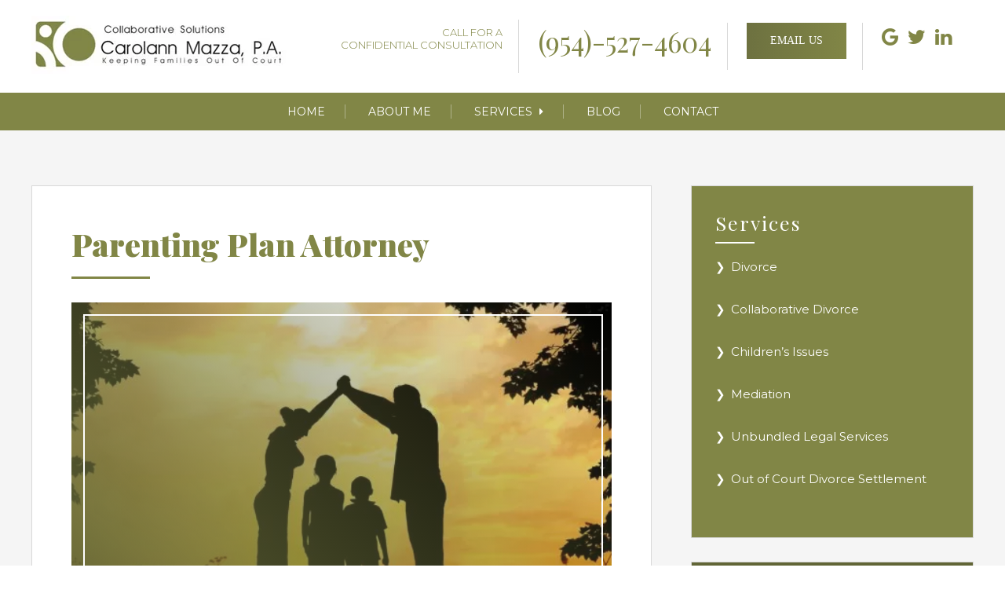

--- FILE ---
content_type: text/html; charset=UTF-8
request_url: https://collaborativenow.com/parenting-plan-attorney/
body_size: 23991
content:
<!DOCTYPE html>
<html lang="en">
<head><meta charset="UTF-8"><script>if(navigator.userAgent.match(/MSIE|Internet Explorer/i)||navigator.userAgent.match(/Trident\/7\..*?rv:11/i)){var href=document.location.href;if(!href.match(/[?&]nowprocket/)){if(href.indexOf("?")==-1){if(href.indexOf("#")==-1){document.location.href=href+"?nowprocket=1"}else{document.location.href=href.replace("#","?nowprocket=1#")}}else{if(href.indexOf("#")==-1){document.location.href=href+"&nowprocket=1"}else{document.location.href=href.replace("#","&nowprocket=1#")}}}}</script><script>(()=>{class RocketLazyLoadScripts{constructor(){this.v="2.0.4",this.userEvents=["keydown","keyup","mousedown","mouseup","mousemove","mouseover","mouseout","touchmove","touchstart","touchend","touchcancel","wheel","click","dblclick","input"],this.attributeEvents=["onblur","onclick","oncontextmenu","ondblclick","onfocus","onmousedown","onmouseenter","onmouseleave","onmousemove","onmouseout","onmouseover","onmouseup","onmousewheel","onscroll","onsubmit"]}async t(){this.i(),this.o(),/iP(ad|hone)/.test(navigator.userAgent)&&this.h(),this.u(),this.l(this),this.m(),this.k(this),this.p(this),this._(),await Promise.all([this.R(),this.L()]),this.lastBreath=Date.now(),this.S(this),this.P(),this.D(),this.O(),this.M(),await this.C(this.delayedScripts.normal),await this.C(this.delayedScripts.defer),await this.C(this.delayedScripts.async),await this.T(),await this.F(),await this.j(),await this.A(),window.dispatchEvent(new Event("rocket-allScriptsLoaded")),this.everythingLoaded=!0,this.lastTouchEnd&&await new Promise(t=>setTimeout(t,500-Date.now()+this.lastTouchEnd)),this.I(),this.H(),this.U(),this.W()}i(){this.CSPIssue=sessionStorage.getItem("rocketCSPIssue"),document.addEventListener("securitypolicyviolation",t=>{this.CSPIssue||"script-src-elem"!==t.violatedDirective||"data"!==t.blockedURI||(this.CSPIssue=!0,sessionStorage.setItem("rocketCSPIssue",!0))},{isRocket:!0})}o(){window.addEventListener("pageshow",t=>{this.persisted=t.persisted,this.realWindowLoadedFired=!0},{isRocket:!0}),window.addEventListener("pagehide",()=>{this.onFirstUserAction=null},{isRocket:!0})}h(){let t;function e(e){t=e}window.addEventListener("touchstart",e,{isRocket:!0}),window.addEventListener("touchend",function i(o){o.changedTouches[0]&&t.changedTouches[0]&&Math.abs(o.changedTouches[0].pageX-t.changedTouches[0].pageX)<10&&Math.abs(o.changedTouches[0].pageY-t.changedTouches[0].pageY)<10&&o.timeStamp-t.timeStamp<200&&(window.removeEventListener("touchstart",e,{isRocket:!0}),window.removeEventListener("touchend",i,{isRocket:!0}),"INPUT"===o.target.tagName&&"text"===o.target.type||(o.target.dispatchEvent(new TouchEvent("touchend",{target:o.target,bubbles:!0})),o.target.dispatchEvent(new MouseEvent("mouseover",{target:o.target,bubbles:!0})),o.target.dispatchEvent(new PointerEvent("click",{target:o.target,bubbles:!0,cancelable:!0,detail:1,clientX:o.changedTouches[0].clientX,clientY:o.changedTouches[0].clientY})),event.preventDefault()))},{isRocket:!0})}q(t){this.userActionTriggered||("mousemove"!==t.type||this.firstMousemoveIgnored?"keyup"===t.type||"mouseover"===t.type||"mouseout"===t.type||(this.userActionTriggered=!0,this.onFirstUserAction&&this.onFirstUserAction()):this.firstMousemoveIgnored=!0),"click"===t.type&&t.preventDefault(),t.stopPropagation(),t.stopImmediatePropagation(),"touchstart"===this.lastEvent&&"touchend"===t.type&&(this.lastTouchEnd=Date.now()),"click"===t.type&&(this.lastTouchEnd=0),this.lastEvent=t.type,t.composedPath&&t.composedPath()[0].getRootNode()instanceof ShadowRoot&&(t.rocketTarget=t.composedPath()[0]),this.savedUserEvents.push(t)}u(){this.savedUserEvents=[],this.userEventHandler=this.q.bind(this),this.userEvents.forEach(t=>window.addEventListener(t,this.userEventHandler,{passive:!1,isRocket:!0})),document.addEventListener("visibilitychange",this.userEventHandler,{isRocket:!0})}U(){this.userEvents.forEach(t=>window.removeEventListener(t,this.userEventHandler,{passive:!1,isRocket:!0})),document.removeEventListener("visibilitychange",this.userEventHandler,{isRocket:!0}),this.savedUserEvents.forEach(t=>{(t.rocketTarget||t.target).dispatchEvent(new window[t.constructor.name](t.type,t))})}m(){const t="return false",e=Array.from(this.attributeEvents,t=>"data-rocket-"+t),i="["+this.attributeEvents.join("],[")+"]",o="[data-rocket-"+this.attributeEvents.join("],[data-rocket-")+"]",s=(e,i,o)=>{o&&o!==t&&(e.setAttribute("data-rocket-"+i,o),e["rocket"+i]=new Function("event",o),e.setAttribute(i,t))};new MutationObserver(t=>{for(const n of t)"attributes"===n.type&&(n.attributeName.startsWith("data-rocket-")||this.everythingLoaded?n.attributeName.startsWith("data-rocket-")&&this.everythingLoaded&&this.N(n.target,n.attributeName.substring(12)):s(n.target,n.attributeName,n.target.getAttribute(n.attributeName))),"childList"===n.type&&n.addedNodes.forEach(t=>{if(t.nodeType===Node.ELEMENT_NODE)if(this.everythingLoaded)for(const i of[t,...t.querySelectorAll(o)])for(const t of i.getAttributeNames())e.includes(t)&&this.N(i,t.substring(12));else for(const e of[t,...t.querySelectorAll(i)])for(const t of e.getAttributeNames())this.attributeEvents.includes(t)&&s(e,t,e.getAttribute(t))})}).observe(document,{subtree:!0,childList:!0,attributeFilter:[...this.attributeEvents,...e]})}I(){this.attributeEvents.forEach(t=>{document.querySelectorAll("[data-rocket-"+t+"]").forEach(e=>{this.N(e,t)})})}N(t,e){const i=t.getAttribute("data-rocket-"+e);i&&(t.setAttribute(e,i),t.removeAttribute("data-rocket-"+e))}k(t){Object.defineProperty(HTMLElement.prototype,"onclick",{get(){return this.rocketonclick||null},set(e){this.rocketonclick=e,this.setAttribute(t.everythingLoaded?"onclick":"data-rocket-onclick","this.rocketonclick(event)")}})}S(t){function e(e,i){let o=e[i];e[i]=null,Object.defineProperty(e,i,{get:()=>o,set(s){t.everythingLoaded?o=s:e["rocket"+i]=o=s}})}e(document,"onreadystatechange"),e(window,"onload"),e(window,"onpageshow");try{Object.defineProperty(document,"readyState",{get:()=>t.rocketReadyState,set(e){t.rocketReadyState=e},configurable:!0}),document.readyState="loading"}catch(t){console.log("WPRocket DJE readyState conflict, bypassing")}}l(t){this.originalAddEventListener=EventTarget.prototype.addEventListener,this.originalRemoveEventListener=EventTarget.prototype.removeEventListener,this.savedEventListeners=[],EventTarget.prototype.addEventListener=function(e,i,o){o&&o.isRocket||!t.B(e,this)&&!t.userEvents.includes(e)||t.B(e,this)&&!t.userActionTriggered||e.startsWith("rocket-")||t.everythingLoaded?t.originalAddEventListener.call(this,e,i,o):(t.savedEventListeners.push({target:this,remove:!1,type:e,func:i,options:o}),"mouseenter"!==e&&"mouseleave"!==e||t.originalAddEventListener.call(this,e,t.savedUserEvents.push,o))},EventTarget.prototype.removeEventListener=function(e,i,o){o&&o.isRocket||!t.B(e,this)&&!t.userEvents.includes(e)||t.B(e,this)&&!t.userActionTriggered||e.startsWith("rocket-")||t.everythingLoaded?t.originalRemoveEventListener.call(this,e,i,o):t.savedEventListeners.push({target:this,remove:!0,type:e,func:i,options:o})}}J(t,e){this.savedEventListeners=this.savedEventListeners.filter(i=>{let o=i.type,s=i.target||window;return e!==o||t!==s||(this.B(o,s)&&(i.type="rocket-"+o),this.$(i),!1)})}H(){EventTarget.prototype.addEventListener=this.originalAddEventListener,EventTarget.prototype.removeEventListener=this.originalRemoveEventListener,this.savedEventListeners.forEach(t=>this.$(t))}$(t){t.remove?this.originalRemoveEventListener.call(t.target,t.type,t.func,t.options):this.originalAddEventListener.call(t.target,t.type,t.func,t.options)}p(t){let e;function i(e){return t.everythingLoaded?e:e.split(" ").map(t=>"load"===t||t.startsWith("load.")?"rocket-jquery-load":t).join(" ")}function o(o){function s(e){const s=o.fn[e];o.fn[e]=o.fn.init.prototype[e]=function(){return this[0]===window&&t.userActionTriggered&&("string"==typeof arguments[0]||arguments[0]instanceof String?arguments[0]=i(arguments[0]):"object"==typeof arguments[0]&&Object.keys(arguments[0]).forEach(t=>{const e=arguments[0][t];delete arguments[0][t],arguments[0][i(t)]=e})),s.apply(this,arguments),this}}if(o&&o.fn&&!t.allJQueries.includes(o)){const e={DOMContentLoaded:[],"rocket-DOMContentLoaded":[]};for(const t in e)document.addEventListener(t,()=>{e[t].forEach(t=>t())},{isRocket:!0});o.fn.ready=o.fn.init.prototype.ready=function(i){function s(){parseInt(o.fn.jquery)>2?setTimeout(()=>i.bind(document)(o)):i.bind(document)(o)}return"function"==typeof i&&(t.realDomReadyFired?!t.userActionTriggered||t.fauxDomReadyFired?s():e["rocket-DOMContentLoaded"].push(s):e.DOMContentLoaded.push(s)),o([])},s("on"),s("one"),s("off"),t.allJQueries.push(o)}e=o}t.allJQueries=[],o(window.jQuery),Object.defineProperty(window,"jQuery",{get:()=>e,set(t){o(t)}})}P(){const t=new Map;document.write=document.writeln=function(e){const i=document.currentScript,o=document.createRange(),s=i.parentElement;let n=t.get(i);void 0===n&&(n=i.nextSibling,t.set(i,n));const c=document.createDocumentFragment();o.setStart(c,0),c.appendChild(o.createContextualFragment(e)),s.insertBefore(c,n)}}async R(){return new Promise(t=>{this.userActionTriggered?t():this.onFirstUserAction=t})}async L(){return new Promise(t=>{document.addEventListener("DOMContentLoaded",()=>{this.realDomReadyFired=!0,t()},{isRocket:!0})})}async j(){return this.realWindowLoadedFired?Promise.resolve():new Promise(t=>{window.addEventListener("load",t,{isRocket:!0})})}M(){this.pendingScripts=[];this.scriptsMutationObserver=new MutationObserver(t=>{for(const e of t)e.addedNodes.forEach(t=>{"SCRIPT"!==t.tagName||t.noModule||t.isWPRocket||this.pendingScripts.push({script:t,promise:new Promise(e=>{const i=()=>{const i=this.pendingScripts.findIndex(e=>e.script===t);i>=0&&this.pendingScripts.splice(i,1),e()};t.addEventListener("load",i,{isRocket:!0}),t.addEventListener("error",i,{isRocket:!0}),setTimeout(i,1e3)})})})}),this.scriptsMutationObserver.observe(document,{childList:!0,subtree:!0})}async F(){await this.X(),this.pendingScripts.length?(await this.pendingScripts[0].promise,await this.F()):this.scriptsMutationObserver.disconnect()}D(){this.delayedScripts={normal:[],async:[],defer:[]},document.querySelectorAll("script[type$=rocketlazyloadscript]").forEach(t=>{t.hasAttribute("data-rocket-src")?t.hasAttribute("async")&&!1!==t.async?this.delayedScripts.async.push(t):t.hasAttribute("defer")&&!1!==t.defer||"module"===t.getAttribute("data-rocket-type")?this.delayedScripts.defer.push(t):this.delayedScripts.normal.push(t):this.delayedScripts.normal.push(t)})}async _(){await this.L();let t=[];document.querySelectorAll("script[type$=rocketlazyloadscript][data-rocket-src]").forEach(e=>{let i=e.getAttribute("data-rocket-src");if(i&&!i.startsWith("data:")){i.startsWith("//")&&(i=location.protocol+i);try{const o=new URL(i).origin;o!==location.origin&&t.push({src:o,crossOrigin:e.crossOrigin||"module"===e.getAttribute("data-rocket-type")})}catch(t){}}}),t=[...new Map(t.map(t=>[JSON.stringify(t),t])).values()],this.Y(t,"preconnect")}async G(t){if(await this.K(),!0!==t.noModule||!("noModule"in HTMLScriptElement.prototype))return new Promise(e=>{let i;function o(){(i||t).setAttribute("data-rocket-status","executed"),e()}try{if(navigator.userAgent.includes("Firefox/")||""===navigator.vendor||this.CSPIssue)i=document.createElement("script"),[...t.attributes].forEach(t=>{let e=t.nodeName;"type"!==e&&("data-rocket-type"===e&&(e="type"),"data-rocket-src"===e&&(e="src"),i.setAttribute(e,t.nodeValue))}),t.text&&(i.text=t.text),t.nonce&&(i.nonce=t.nonce),i.hasAttribute("src")?(i.addEventListener("load",o,{isRocket:!0}),i.addEventListener("error",()=>{i.setAttribute("data-rocket-status","failed-network"),e()},{isRocket:!0}),setTimeout(()=>{i.isConnected||e()},1)):(i.text=t.text,o()),i.isWPRocket=!0,t.parentNode.replaceChild(i,t);else{const i=t.getAttribute("data-rocket-type"),s=t.getAttribute("data-rocket-src");i?(t.type=i,t.removeAttribute("data-rocket-type")):t.removeAttribute("type"),t.addEventListener("load",o,{isRocket:!0}),t.addEventListener("error",i=>{this.CSPIssue&&i.target.src.startsWith("data:")?(console.log("WPRocket: CSP fallback activated"),t.removeAttribute("src"),this.G(t).then(e)):(t.setAttribute("data-rocket-status","failed-network"),e())},{isRocket:!0}),s?(t.fetchPriority="high",t.removeAttribute("data-rocket-src"),t.src=s):t.src="data:text/javascript;base64,"+window.btoa(unescape(encodeURIComponent(t.text)))}}catch(i){t.setAttribute("data-rocket-status","failed-transform"),e()}});t.setAttribute("data-rocket-status","skipped")}async C(t){const e=t.shift();return e?(e.isConnected&&await this.G(e),this.C(t)):Promise.resolve()}O(){this.Y([...this.delayedScripts.normal,...this.delayedScripts.defer,...this.delayedScripts.async],"preload")}Y(t,e){this.trash=this.trash||[];let i=!0;var o=document.createDocumentFragment();t.forEach(t=>{const s=t.getAttribute&&t.getAttribute("data-rocket-src")||t.src;if(s&&!s.startsWith("data:")){const n=document.createElement("link");n.href=s,n.rel=e,"preconnect"!==e&&(n.as="script",n.fetchPriority=i?"high":"low"),t.getAttribute&&"module"===t.getAttribute("data-rocket-type")&&(n.crossOrigin=!0),t.crossOrigin&&(n.crossOrigin=t.crossOrigin),t.integrity&&(n.integrity=t.integrity),t.nonce&&(n.nonce=t.nonce),o.appendChild(n),this.trash.push(n),i=!1}}),document.head.appendChild(o)}W(){this.trash.forEach(t=>t.remove())}async T(){try{document.readyState="interactive"}catch(t){}this.fauxDomReadyFired=!0;try{await this.K(),this.J(document,"readystatechange"),document.dispatchEvent(new Event("rocket-readystatechange")),await this.K(),document.rocketonreadystatechange&&document.rocketonreadystatechange(),await this.K(),this.J(document,"DOMContentLoaded"),document.dispatchEvent(new Event("rocket-DOMContentLoaded")),await this.K(),this.J(window,"DOMContentLoaded"),window.dispatchEvent(new Event("rocket-DOMContentLoaded"))}catch(t){console.error(t)}}async A(){try{document.readyState="complete"}catch(t){}try{await this.K(),this.J(document,"readystatechange"),document.dispatchEvent(new Event("rocket-readystatechange")),await this.K(),document.rocketonreadystatechange&&document.rocketonreadystatechange(),await this.K(),this.J(window,"load"),window.dispatchEvent(new Event("rocket-load")),await this.K(),window.rocketonload&&window.rocketonload(),await this.K(),this.allJQueries.forEach(t=>t(window).trigger("rocket-jquery-load")),await this.K(),this.J(window,"pageshow");const t=new Event("rocket-pageshow");t.persisted=this.persisted,window.dispatchEvent(t),await this.K(),window.rocketonpageshow&&window.rocketonpageshow({persisted:this.persisted})}catch(t){console.error(t)}}async K(){Date.now()-this.lastBreath>45&&(await this.X(),this.lastBreath=Date.now())}async X(){return document.hidden?new Promise(t=>setTimeout(t)):new Promise(t=>requestAnimationFrame(t))}B(t,e){return e===document&&"readystatechange"===t||(e===document&&"DOMContentLoaded"===t||(e===window&&"DOMContentLoaded"===t||(e===window&&"load"===t||e===window&&"pageshow"===t)))}static run(){(new RocketLazyLoadScripts).t()}}RocketLazyLoadScripts.run()})();</script>
    
    <meta name="viewport" content="width=device-width, initial-scale=1.0">
	<meta name="google-site-verification" content="VKmpW_gkF_OHw1Q7PNvkwyb7i-FH64Y_FFBG0O6MUIA" />
    <title>Best Parenting Plan Attorney | Florida Child Custody Laws</title>
<link data-rocket-preload as="style" href="https://fonts.googleapis.com/css2?family=Montserrat:wght@300;400;500;600;700;800;900&#038;family=Playfair+Display:wght@400;600;700;900&#038;display=swap" rel="preload">
<link href="https://fonts.googleapis.com/css2?family=Montserrat:wght@300;400;500;600;700;800;900&#038;family=Playfair+Display:wght@400;600;700;900&#038;display=swap" media="print" onload="this.media=&#039;all&#039;" rel="stylesheet">
<noscript data-wpr-hosted-gf-parameters=""><link rel="stylesheet" href="https://fonts.googleapis.com/css2?family=Montserrat:wght@300;400;500;600;700;800;900&#038;family=Playfair+Display:wght@400;600;700;900&#038;display=swap"></noscript>
    <link data-minify="1" rel="stylesheet" href="https://collaborativenow.com/wp-content/cache/min/1/ajax/libs/font-awesome/4.7.0/css/font-awesome.min.css?ver=1768180253">
    <link data-minify="1" rel="stylesheet" href="https://collaborativenow.com/wp-content/cache/min/1/swiper/swiper-bundle.min.css?ver=1768180253">
    <link data-minify="1" rel="stylesheet" href="https://collaborativenow.com/wp-content/cache/min/1/ajax/libs/jqueryui/1.12.1/jquery-ui.min.css?ver=1768180253">
    <link rel="preconnect" href="https://fonts.gstatic.com">
    
	
	
	<!-- Global site tag (gtag.js) - Google Analytics -->
<!-- 	<script type="rocketlazyloadscript" async data-rocket-src="https://www.googletagmanager.com/gtag/js?id=G-YV9KRPG1HE"></script>
	<script type="rocketlazyloadscript">
		window.dataLayer = window.dataLayer || [];
		function gtag(){dataLayer.push(arguments);}
		gtag('js', new Date());

		gtag('config', 'G-YV9KRPG1HE');
	</script> -->
	
	<!-- Google Tag Manager -->
<script type="rocketlazyloadscript">(function(w,d,s,l,i){w[l]=w[l]||[];w[l].push({'gtm.start':
new Date().getTime(),event:'gtm.js'});var f=d.getElementsByTagName(s)[0],
j=d.createElement(s),dl=l!='dataLayer'?'&l='+l:'';j.async=true;j.src=
'https://www.googletagmanager.com/gtm.js?id='+i+dl;f.parentNode.insertBefore(j,f);
})(window,document,'script','dataLayer','GTM-5GKB9F4');</script>
<!-- End Google Tag Manager -->
	
		
	
	
	
    
<!-- Search Engine Optimization by Rank Math - https://rankmath.com/ -->
<meta name="description" content="Need a parenting plan attorney? We can help. Carolann have experience in parental responsibility and child custody in Florida. Get a free consultation today."/>
<meta name="robots" content="follow, index, max-snippet:-1, max-video-preview:-1, max-image-preview:large"/>
<link rel="canonical" href="https://collaborativenow.com/parenting-plan-attorney/" />
<meta property="og:locale" content="en_US" />
<meta property="og:type" content="article" />
<meta property="og:title" content="Best Parenting Plan Attorney | Florida Child Custody Laws" />
<meta property="og:description" content="Need a parenting plan attorney? We can help. Carolann have experience in parental responsibility and child custody in Florida. Get a free consultation today." />
<meta property="og:url" content="https://collaborativenow.com/parenting-plan-attorney/" />
<meta property="og:site_name" content="Carolann Collaborative Solutions" />
<meta property="og:updated_time" content="2024-12-28T01:47:14+00:00" />
<meta property="og:image" content="https://collaborativenow.com/wp-content/uploads/2021/03/Depositphotos_21532389_s-2019.jpg" />
<meta property="og:image:secure_url" content="https://collaborativenow.com/wp-content/uploads/2021/03/Depositphotos_21532389_s-2019.jpg" />
<meta property="og:image:width" content="1000" />
<meta property="og:image:height" content="719" />
<meta property="og:image:alt" content="Parenting Plan Attorney" />
<meta property="og:image:type" content="image/jpeg" />
<meta name="twitter:card" content="summary_large_image" />
<meta name="twitter:title" content="Best Parenting Plan Attorney | Florida Child Custody Laws" />
<meta name="twitter:description" content="Need a parenting plan attorney? We can help. Carolann have experience in parental responsibility and child custody in Florida. Get a free consultation today." />
<meta name="twitter:image" content="https://collaborativenow.com/wp-content/uploads/2021/03/Depositphotos_21532389_s-2019.jpg" />
<meta name="twitter:label1" content="Time to read" />
<meta name="twitter:data1" content="5 minutes" />
<script type="application/ld+json" class="rank-math-schema">{"@context":"https://schema.org","@graph":[{"@type":"BreadcrumbList","@id":"https://collaborativenow.com/parenting-plan-attorney/#breadcrumb","itemListElement":[{"@type":"ListItem","position":"1","item":{"@id":"https://collaborativenow.com","name":"Home"}},{"@type":"ListItem","position":"2","item":{"@id":"https://collaborativenow.com/parenting-plan-attorney/","name":"Parenting Plan Attorney"}}]}]}</script>
<!-- /Rank Math WordPress SEO plugin -->

<link href='https://fonts.gstatic.com' crossorigin rel='preconnect' />
<link rel="alternate" title="oEmbed (JSON)" type="application/json+oembed" href="https://collaborativenow.com/wp-json/oembed/1.0/embed?url=https%3A%2F%2Fcollaborativenow.com%2Fparenting-plan-attorney%2F" />
<link rel="alternate" title="oEmbed (XML)" type="text/xml+oembed" href="https://collaborativenow.com/wp-json/oembed/1.0/embed?url=https%3A%2F%2Fcollaborativenow.com%2Fparenting-plan-attorney%2F&#038;format=xml" />
<style id='wp-img-auto-sizes-contain-inline-css' type='text/css'>
img:is([sizes=auto i],[sizes^="auto," i]){contain-intrinsic-size:3000px 1500px}
/*# sourceURL=wp-img-auto-sizes-contain-inline-css */
</style>
<style id='wp-emoji-styles-inline-css' type='text/css'>

	img.wp-smiley, img.emoji {
		display: inline !important;
		border: none !important;
		box-shadow: none !important;
		height: 1em !important;
		width: 1em !important;
		margin: 0 0.07em !important;
		vertical-align: -0.1em !important;
		background: none !important;
		padding: 0 !important;
	}
/*# sourceURL=wp-emoji-styles-inline-css */
</style>
<style id='wp-block-library-inline-css' type='text/css'>
:root{--wp-block-synced-color:#7a00df;--wp-block-synced-color--rgb:122,0,223;--wp-bound-block-color:var(--wp-block-synced-color);--wp-editor-canvas-background:#ddd;--wp-admin-theme-color:#007cba;--wp-admin-theme-color--rgb:0,124,186;--wp-admin-theme-color-darker-10:#006ba1;--wp-admin-theme-color-darker-10--rgb:0,107,160.5;--wp-admin-theme-color-darker-20:#005a87;--wp-admin-theme-color-darker-20--rgb:0,90,135;--wp-admin-border-width-focus:2px}@media (min-resolution:192dpi){:root{--wp-admin-border-width-focus:1.5px}}.wp-element-button{cursor:pointer}:root .has-very-light-gray-background-color{background-color:#eee}:root .has-very-dark-gray-background-color{background-color:#313131}:root .has-very-light-gray-color{color:#eee}:root .has-very-dark-gray-color{color:#313131}:root .has-vivid-green-cyan-to-vivid-cyan-blue-gradient-background{background:linear-gradient(135deg,#00d084,#0693e3)}:root .has-purple-crush-gradient-background{background:linear-gradient(135deg,#34e2e4,#4721fb 50%,#ab1dfe)}:root .has-hazy-dawn-gradient-background{background:linear-gradient(135deg,#faaca8,#dad0ec)}:root .has-subdued-olive-gradient-background{background:linear-gradient(135deg,#fafae1,#67a671)}:root .has-atomic-cream-gradient-background{background:linear-gradient(135deg,#fdd79a,#004a59)}:root .has-nightshade-gradient-background{background:linear-gradient(135deg,#330968,#31cdcf)}:root .has-midnight-gradient-background{background:linear-gradient(135deg,#020381,#2874fc)}:root{--wp--preset--font-size--normal:16px;--wp--preset--font-size--huge:42px}.has-regular-font-size{font-size:1em}.has-larger-font-size{font-size:2.625em}.has-normal-font-size{font-size:var(--wp--preset--font-size--normal)}.has-huge-font-size{font-size:var(--wp--preset--font-size--huge)}.has-text-align-center{text-align:center}.has-text-align-left{text-align:left}.has-text-align-right{text-align:right}.has-fit-text{white-space:nowrap!important}#end-resizable-editor-section{display:none}.aligncenter{clear:both}.items-justified-left{justify-content:flex-start}.items-justified-center{justify-content:center}.items-justified-right{justify-content:flex-end}.items-justified-space-between{justify-content:space-between}.screen-reader-text{border:0;clip-path:inset(50%);height:1px;margin:-1px;overflow:hidden;padding:0;position:absolute;width:1px;word-wrap:normal!important}.screen-reader-text:focus{background-color:#ddd;clip-path:none;color:#444;display:block;font-size:1em;height:auto;left:5px;line-height:normal;padding:15px 23px 14px;text-decoration:none;top:5px;width:auto;z-index:100000}html :where(.has-border-color){border-style:solid}html :where([style*=border-top-color]){border-top-style:solid}html :where([style*=border-right-color]){border-right-style:solid}html :where([style*=border-bottom-color]){border-bottom-style:solid}html :where([style*=border-left-color]){border-left-style:solid}html :where([style*=border-width]){border-style:solid}html :where([style*=border-top-width]){border-top-style:solid}html :where([style*=border-right-width]){border-right-style:solid}html :where([style*=border-bottom-width]){border-bottom-style:solid}html :where([style*=border-left-width]){border-left-style:solid}html :where(img[class*=wp-image-]){height:auto;max-width:100%}:where(figure){margin:0 0 1em}html :where(.is-position-sticky){--wp-admin--admin-bar--position-offset:var(--wp-admin--admin-bar--height,0px)}@media screen and (max-width:600px){html :where(.is-position-sticky){--wp-admin--admin-bar--position-offset:0px}}

/*# sourceURL=wp-block-library-inline-css */
</style><style id='wp-block-heading-inline-css' type='text/css'>
h1:where(.wp-block-heading).has-background,h2:where(.wp-block-heading).has-background,h3:where(.wp-block-heading).has-background,h4:where(.wp-block-heading).has-background,h5:where(.wp-block-heading).has-background,h6:where(.wp-block-heading).has-background{padding:1.25em 2.375em}h1.has-text-align-left[style*=writing-mode]:where([style*=vertical-lr]),h1.has-text-align-right[style*=writing-mode]:where([style*=vertical-rl]),h2.has-text-align-left[style*=writing-mode]:where([style*=vertical-lr]),h2.has-text-align-right[style*=writing-mode]:where([style*=vertical-rl]),h3.has-text-align-left[style*=writing-mode]:where([style*=vertical-lr]),h3.has-text-align-right[style*=writing-mode]:where([style*=vertical-rl]),h4.has-text-align-left[style*=writing-mode]:where([style*=vertical-lr]),h4.has-text-align-right[style*=writing-mode]:where([style*=vertical-rl]),h5.has-text-align-left[style*=writing-mode]:where([style*=vertical-lr]),h5.has-text-align-right[style*=writing-mode]:where([style*=vertical-rl]),h6.has-text-align-left[style*=writing-mode]:where([style*=vertical-lr]),h6.has-text-align-right[style*=writing-mode]:where([style*=vertical-rl]){rotate:180deg}
/*# sourceURL=https://collaborativenow.com/wp-includes/blocks/heading/style.min.css */
</style>
<style id='wp-block-image-inline-css' type='text/css'>
.wp-block-image>a,.wp-block-image>figure>a{display:inline-block}.wp-block-image img{box-sizing:border-box;height:auto;max-width:100%;vertical-align:bottom}@media not (prefers-reduced-motion){.wp-block-image img.hide{visibility:hidden}.wp-block-image img.show{animation:show-content-image .4s}}.wp-block-image[style*=border-radius] img,.wp-block-image[style*=border-radius]>a{border-radius:inherit}.wp-block-image.has-custom-border img{box-sizing:border-box}.wp-block-image.aligncenter{text-align:center}.wp-block-image.alignfull>a,.wp-block-image.alignwide>a{width:100%}.wp-block-image.alignfull img,.wp-block-image.alignwide img{height:auto;width:100%}.wp-block-image .aligncenter,.wp-block-image .alignleft,.wp-block-image .alignright,.wp-block-image.aligncenter,.wp-block-image.alignleft,.wp-block-image.alignright{display:table}.wp-block-image .aligncenter>figcaption,.wp-block-image .alignleft>figcaption,.wp-block-image .alignright>figcaption,.wp-block-image.aligncenter>figcaption,.wp-block-image.alignleft>figcaption,.wp-block-image.alignright>figcaption{caption-side:bottom;display:table-caption}.wp-block-image .alignleft{float:left;margin:.5em 1em .5em 0}.wp-block-image .alignright{float:right;margin:.5em 0 .5em 1em}.wp-block-image .aligncenter{margin-left:auto;margin-right:auto}.wp-block-image :where(figcaption){margin-bottom:1em;margin-top:.5em}.wp-block-image.is-style-circle-mask img{border-radius:9999px}@supports ((-webkit-mask-image:none) or (mask-image:none)) or (-webkit-mask-image:none){.wp-block-image.is-style-circle-mask img{border-radius:0;-webkit-mask-image:url('data:image/svg+xml;utf8,<svg viewBox="0 0 100 100" xmlns="http://www.w3.org/2000/svg"><circle cx="50" cy="50" r="50"/></svg>');mask-image:url('data:image/svg+xml;utf8,<svg viewBox="0 0 100 100" xmlns="http://www.w3.org/2000/svg"><circle cx="50" cy="50" r="50"/></svg>');mask-mode:alpha;-webkit-mask-position:center;mask-position:center;-webkit-mask-repeat:no-repeat;mask-repeat:no-repeat;-webkit-mask-size:contain;mask-size:contain}}:root :where(.wp-block-image.is-style-rounded img,.wp-block-image .is-style-rounded img){border-radius:9999px}.wp-block-image figure{margin:0}.wp-lightbox-container{display:flex;flex-direction:column;position:relative}.wp-lightbox-container img{cursor:zoom-in}.wp-lightbox-container img:hover+button{opacity:1}.wp-lightbox-container button{align-items:center;backdrop-filter:blur(16px) saturate(180%);background-color:#5a5a5a40;border:none;border-radius:4px;cursor:zoom-in;display:flex;height:20px;justify-content:center;opacity:0;padding:0;position:absolute;right:16px;text-align:center;top:16px;width:20px;z-index:100}@media not (prefers-reduced-motion){.wp-lightbox-container button{transition:opacity .2s ease}}.wp-lightbox-container button:focus-visible{outline:3px auto #5a5a5a40;outline:3px auto -webkit-focus-ring-color;outline-offset:3px}.wp-lightbox-container button:hover{cursor:pointer;opacity:1}.wp-lightbox-container button:focus{opacity:1}.wp-lightbox-container button:focus,.wp-lightbox-container button:hover,.wp-lightbox-container button:not(:hover):not(:active):not(.has-background){background-color:#5a5a5a40;border:none}.wp-lightbox-overlay{box-sizing:border-box;cursor:zoom-out;height:100vh;left:0;overflow:hidden;position:fixed;top:0;visibility:hidden;width:100%;z-index:100000}.wp-lightbox-overlay .close-button{align-items:center;cursor:pointer;display:flex;justify-content:center;min-height:40px;min-width:40px;padding:0;position:absolute;right:calc(env(safe-area-inset-right) + 16px);top:calc(env(safe-area-inset-top) + 16px);z-index:5000000}.wp-lightbox-overlay .close-button:focus,.wp-lightbox-overlay .close-button:hover,.wp-lightbox-overlay .close-button:not(:hover):not(:active):not(.has-background){background:none;border:none}.wp-lightbox-overlay .lightbox-image-container{height:var(--wp--lightbox-container-height);left:50%;overflow:hidden;position:absolute;top:50%;transform:translate(-50%,-50%);transform-origin:top left;width:var(--wp--lightbox-container-width);z-index:9999999999}.wp-lightbox-overlay .wp-block-image{align-items:center;box-sizing:border-box;display:flex;height:100%;justify-content:center;margin:0;position:relative;transform-origin:0 0;width:100%;z-index:3000000}.wp-lightbox-overlay .wp-block-image img{height:var(--wp--lightbox-image-height);min-height:var(--wp--lightbox-image-height);min-width:var(--wp--lightbox-image-width);width:var(--wp--lightbox-image-width)}.wp-lightbox-overlay .wp-block-image figcaption{display:none}.wp-lightbox-overlay button{background:none;border:none}.wp-lightbox-overlay .scrim{background-color:#fff;height:100%;opacity:.9;position:absolute;width:100%;z-index:2000000}.wp-lightbox-overlay.active{visibility:visible}@media not (prefers-reduced-motion){.wp-lightbox-overlay.active{animation:turn-on-visibility .25s both}.wp-lightbox-overlay.active img{animation:turn-on-visibility .35s both}.wp-lightbox-overlay.show-closing-animation:not(.active){animation:turn-off-visibility .35s both}.wp-lightbox-overlay.show-closing-animation:not(.active) img{animation:turn-off-visibility .25s both}.wp-lightbox-overlay.zoom.active{animation:none;opacity:1;visibility:visible}.wp-lightbox-overlay.zoom.active .lightbox-image-container{animation:lightbox-zoom-in .4s}.wp-lightbox-overlay.zoom.active .lightbox-image-container img{animation:none}.wp-lightbox-overlay.zoom.active .scrim{animation:turn-on-visibility .4s forwards}.wp-lightbox-overlay.zoom.show-closing-animation:not(.active){animation:none}.wp-lightbox-overlay.zoom.show-closing-animation:not(.active) .lightbox-image-container{animation:lightbox-zoom-out .4s}.wp-lightbox-overlay.zoom.show-closing-animation:not(.active) .lightbox-image-container img{animation:none}.wp-lightbox-overlay.zoom.show-closing-animation:not(.active) .scrim{animation:turn-off-visibility .4s forwards}}@keyframes show-content-image{0%{visibility:hidden}99%{visibility:hidden}to{visibility:visible}}@keyframes turn-on-visibility{0%{opacity:0}to{opacity:1}}@keyframes turn-off-visibility{0%{opacity:1;visibility:visible}99%{opacity:0;visibility:visible}to{opacity:0;visibility:hidden}}@keyframes lightbox-zoom-in{0%{transform:translate(calc((-100vw + var(--wp--lightbox-scrollbar-width))/2 + var(--wp--lightbox-initial-left-position)),calc(-50vh + var(--wp--lightbox-initial-top-position))) scale(var(--wp--lightbox-scale))}to{transform:translate(-50%,-50%) scale(1)}}@keyframes lightbox-zoom-out{0%{transform:translate(-50%,-50%) scale(1);visibility:visible}99%{visibility:visible}to{transform:translate(calc((-100vw + var(--wp--lightbox-scrollbar-width))/2 + var(--wp--lightbox-initial-left-position)),calc(-50vh + var(--wp--lightbox-initial-top-position))) scale(var(--wp--lightbox-scale));visibility:hidden}}
/*# sourceURL=https://collaborativenow.com/wp-includes/blocks/image/style.min.css */
</style>
<style id='wp-block-list-inline-css' type='text/css'>
ol,ul{box-sizing:border-box}:root :where(.wp-block-list.has-background){padding:1.25em 2.375em}
/*# sourceURL=https://collaborativenow.com/wp-includes/blocks/list/style.min.css */
</style>
<style id='wp-block-paragraph-inline-css' type='text/css'>
.is-small-text{font-size:.875em}.is-regular-text{font-size:1em}.is-large-text{font-size:2.25em}.is-larger-text{font-size:3em}.has-drop-cap:not(:focus):first-letter{float:left;font-size:8.4em;font-style:normal;font-weight:100;line-height:.68;margin:.05em .1em 0 0;text-transform:uppercase}body.rtl .has-drop-cap:not(:focus):first-letter{float:none;margin-left:.1em}p.has-drop-cap.has-background{overflow:hidden}:root :where(p.has-background){padding:1.25em 2.375em}:where(p.has-text-color:not(.has-link-color)) a{color:inherit}p.has-text-align-left[style*="writing-mode:vertical-lr"],p.has-text-align-right[style*="writing-mode:vertical-rl"]{rotate:180deg}
/*# sourceURL=https://collaborativenow.com/wp-includes/blocks/paragraph/style.min.css */
</style>
<link rel='stylesheet' id='ugb-style-css-v2-css' href='https://collaborativenow.com/wp-content/plugins/stackable-ultimate-gutenberg-blocks/dist/deprecated/frontend_blocks_deprecated_v2.css?ver=3.19.5' type='text/css' media='all' />
<style id='ugb-style-css-v2-inline-css' type='text/css'>
:root {
			--content-width: 900px;
		}
/*# sourceURL=ugb-style-css-v2-inline-css */
</style>
<style id='global-styles-inline-css' type='text/css'>
:root{--wp--preset--aspect-ratio--square: 1;--wp--preset--aspect-ratio--4-3: 4/3;--wp--preset--aspect-ratio--3-4: 3/4;--wp--preset--aspect-ratio--3-2: 3/2;--wp--preset--aspect-ratio--2-3: 2/3;--wp--preset--aspect-ratio--16-9: 16/9;--wp--preset--aspect-ratio--9-16: 9/16;--wp--preset--color--black: #000000;--wp--preset--color--cyan-bluish-gray: #abb8c3;--wp--preset--color--white: #ffffff;--wp--preset--color--pale-pink: #f78da7;--wp--preset--color--vivid-red: #cf2e2e;--wp--preset--color--luminous-vivid-orange: #ff6900;--wp--preset--color--luminous-vivid-amber: #fcb900;--wp--preset--color--light-green-cyan: #7bdcb5;--wp--preset--color--vivid-green-cyan: #00d084;--wp--preset--color--pale-cyan-blue: #8ed1fc;--wp--preset--color--vivid-cyan-blue: #0693e3;--wp--preset--color--vivid-purple: #9b51e0;--wp--preset--gradient--vivid-cyan-blue-to-vivid-purple: linear-gradient(135deg,rgb(6,147,227) 0%,rgb(155,81,224) 100%);--wp--preset--gradient--light-green-cyan-to-vivid-green-cyan: linear-gradient(135deg,rgb(122,220,180) 0%,rgb(0,208,130) 100%);--wp--preset--gradient--luminous-vivid-amber-to-luminous-vivid-orange: linear-gradient(135deg,rgb(252,185,0) 0%,rgb(255,105,0) 100%);--wp--preset--gradient--luminous-vivid-orange-to-vivid-red: linear-gradient(135deg,rgb(255,105,0) 0%,rgb(207,46,46) 100%);--wp--preset--gradient--very-light-gray-to-cyan-bluish-gray: linear-gradient(135deg,rgb(238,238,238) 0%,rgb(169,184,195) 100%);--wp--preset--gradient--cool-to-warm-spectrum: linear-gradient(135deg,rgb(74,234,220) 0%,rgb(151,120,209) 20%,rgb(207,42,186) 40%,rgb(238,44,130) 60%,rgb(251,105,98) 80%,rgb(254,248,76) 100%);--wp--preset--gradient--blush-light-purple: linear-gradient(135deg,rgb(255,206,236) 0%,rgb(152,150,240) 100%);--wp--preset--gradient--blush-bordeaux: linear-gradient(135deg,rgb(254,205,165) 0%,rgb(254,45,45) 50%,rgb(107,0,62) 100%);--wp--preset--gradient--luminous-dusk: linear-gradient(135deg,rgb(255,203,112) 0%,rgb(199,81,192) 50%,rgb(65,88,208) 100%);--wp--preset--gradient--pale-ocean: linear-gradient(135deg,rgb(255,245,203) 0%,rgb(182,227,212) 50%,rgb(51,167,181) 100%);--wp--preset--gradient--electric-grass: linear-gradient(135deg,rgb(202,248,128) 0%,rgb(113,206,126) 100%);--wp--preset--gradient--midnight: linear-gradient(135deg,rgb(2,3,129) 0%,rgb(40,116,252) 100%);--wp--preset--font-size--small: 13px;--wp--preset--font-size--medium: 20px;--wp--preset--font-size--large: 36px;--wp--preset--font-size--x-large: 42px;--wp--preset--spacing--20: 0.44rem;--wp--preset--spacing--30: 0.67rem;--wp--preset--spacing--40: 1rem;--wp--preset--spacing--50: 1.5rem;--wp--preset--spacing--60: 2.25rem;--wp--preset--spacing--70: 3.38rem;--wp--preset--spacing--80: 5.06rem;--wp--preset--shadow--natural: 6px 6px 9px rgba(0, 0, 0, 0.2);--wp--preset--shadow--deep: 12px 12px 50px rgba(0, 0, 0, 0.4);--wp--preset--shadow--sharp: 6px 6px 0px rgba(0, 0, 0, 0.2);--wp--preset--shadow--outlined: 6px 6px 0px -3px rgb(255, 255, 255), 6px 6px rgb(0, 0, 0);--wp--preset--shadow--crisp: 6px 6px 0px rgb(0, 0, 0);}:where(.is-layout-flex){gap: 0.5em;}:where(.is-layout-grid){gap: 0.5em;}body .is-layout-flex{display: flex;}.is-layout-flex{flex-wrap: wrap;align-items: center;}.is-layout-flex > :is(*, div){margin: 0;}body .is-layout-grid{display: grid;}.is-layout-grid > :is(*, div){margin: 0;}:where(.wp-block-columns.is-layout-flex){gap: 2em;}:where(.wp-block-columns.is-layout-grid){gap: 2em;}:where(.wp-block-post-template.is-layout-flex){gap: 1.25em;}:where(.wp-block-post-template.is-layout-grid){gap: 1.25em;}.has-black-color{color: var(--wp--preset--color--black) !important;}.has-cyan-bluish-gray-color{color: var(--wp--preset--color--cyan-bluish-gray) !important;}.has-white-color{color: var(--wp--preset--color--white) !important;}.has-pale-pink-color{color: var(--wp--preset--color--pale-pink) !important;}.has-vivid-red-color{color: var(--wp--preset--color--vivid-red) !important;}.has-luminous-vivid-orange-color{color: var(--wp--preset--color--luminous-vivid-orange) !important;}.has-luminous-vivid-amber-color{color: var(--wp--preset--color--luminous-vivid-amber) !important;}.has-light-green-cyan-color{color: var(--wp--preset--color--light-green-cyan) !important;}.has-vivid-green-cyan-color{color: var(--wp--preset--color--vivid-green-cyan) !important;}.has-pale-cyan-blue-color{color: var(--wp--preset--color--pale-cyan-blue) !important;}.has-vivid-cyan-blue-color{color: var(--wp--preset--color--vivid-cyan-blue) !important;}.has-vivid-purple-color{color: var(--wp--preset--color--vivid-purple) !important;}.has-black-background-color{background-color: var(--wp--preset--color--black) !important;}.has-cyan-bluish-gray-background-color{background-color: var(--wp--preset--color--cyan-bluish-gray) !important;}.has-white-background-color{background-color: var(--wp--preset--color--white) !important;}.has-pale-pink-background-color{background-color: var(--wp--preset--color--pale-pink) !important;}.has-vivid-red-background-color{background-color: var(--wp--preset--color--vivid-red) !important;}.has-luminous-vivid-orange-background-color{background-color: var(--wp--preset--color--luminous-vivid-orange) !important;}.has-luminous-vivid-amber-background-color{background-color: var(--wp--preset--color--luminous-vivid-amber) !important;}.has-light-green-cyan-background-color{background-color: var(--wp--preset--color--light-green-cyan) !important;}.has-vivid-green-cyan-background-color{background-color: var(--wp--preset--color--vivid-green-cyan) !important;}.has-pale-cyan-blue-background-color{background-color: var(--wp--preset--color--pale-cyan-blue) !important;}.has-vivid-cyan-blue-background-color{background-color: var(--wp--preset--color--vivid-cyan-blue) !important;}.has-vivid-purple-background-color{background-color: var(--wp--preset--color--vivid-purple) !important;}.has-black-border-color{border-color: var(--wp--preset--color--black) !important;}.has-cyan-bluish-gray-border-color{border-color: var(--wp--preset--color--cyan-bluish-gray) !important;}.has-white-border-color{border-color: var(--wp--preset--color--white) !important;}.has-pale-pink-border-color{border-color: var(--wp--preset--color--pale-pink) !important;}.has-vivid-red-border-color{border-color: var(--wp--preset--color--vivid-red) !important;}.has-luminous-vivid-orange-border-color{border-color: var(--wp--preset--color--luminous-vivid-orange) !important;}.has-luminous-vivid-amber-border-color{border-color: var(--wp--preset--color--luminous-vivid-amber) !important;}.has-light-green-cyan-border-color{border-color: var(--wp--preset--color--light-green-cyan) !important;}.has-vivid-green-cyan-border-color{border-color: var(--wp--preset--color--vivid-green-cyan) !important;}.has-pale-cyan-blue-border-color{border-color: var(--wp--preset--color--pale-cyan-blue) !important;}.has-vivid-cyan-blue-border-color{border-color: var(--wp--preset--color--vivid-cyan-blue) !important;}.has-vivid-purple-border-color{border-color: var(--wp--preset--color--vivid-purple) !important;}.has-vivid-cyan-blue-to-vivid-purple-gradient-background{background: var(--wp--preset--gradient--vivid-cyan-blue-to-vivid-purple) !important;}.has-light-green-cyan-to-vivid-green-cyan-gradient-background{background: var(--wp--preset--gradient--light-green-cyan-to-vivid-green-cyan) !important;}.has-luminous-vivid-amber-to-luminous-vivid-orange-gradient-background{background: var(--wp--preset--gradient--luminous-vivid-amber-to-luminous-vivid-orange) !important;}.has-luminous-vivid-orange-to-vivid-red-gradient-background{background: var(--wp--preset--gradient--luminous-vivid-orange-to-vivid-red) !important;}.has-very-light-gray-to-cyan-bluish-gray-gradient-background{background: var(--wp--preset--gradient--very-light-gray-to-cyan-bluish-gray) !important;}.has-cool-to-warm-spectrum-gradient-background{background: var(--wp--preset--gradient--cool-to-warm-spectrum) !important;}.has-blush-light-purple-gradient-background{background: var(--wp--preset--gradient--blush-light-purple) !important;}.has-blush-bordeaux-gradient-background{background: var(--wp--preset--gradient--blush-bordeaux) !important;}.has-luminous-dusk-gradient-background{background: var(--wp--preset--gradient--luminous-dusk) !important;}.has-pale-ocean-gradient-background{background: var(--wp--preset--gradient--pale-ocean) !important;}.has-electric-grass-gradient-background{background: var(--wp--preset--gradient--electric-grass) !important;}.has-midnight-gradient-background{background: var(--wp--preset--gradient--midnight) !important;}.has-small-font-size{font-size: var(--wp--preset--font-size--small) !important;}.has-medium-font-size{font-size: var(--wp--preset--font-size--medium) !important;}.has-large-font-size{font-size: var(--wp--preset--font-size--large) !important;}.has-x-large-font-size{font-size: var(--wp--preset--font-size--x-large) !important;}
/*# sourceURL=global-styles-inline-css */
</style>

<style id='classic-theme-styles-inline-css' type='text/css'>
/*! This file is auto-generated */
.wp-block-button__link{color:#fff;background-color:#32373c;border-radius:9999px;box-shadow:none;text-decoration:none;padding:calc(.667em + 2px) calc(1.333em + 2px);font-size:1.125em}.wp-block-file__button{background:#32373c;color:#fff;text-decoration:none}
/*# sourceURL=/wp-includes/css/classic-themes.min.css */
</style>
<link data-minify="1" rel='stylesheet' id='contact-form-7-css' href='https://collaborativenow.com/wp-content/cache/min/1/wp-content/plugins/contact-form-7/includes/css/styles.css?ver=1768180253' type='text/css' media='all' />
<link data-minify="1" rel='stylesheet' id='wpcf7-redirect-script-frontend-css' href='https://collaborativenow.com/wp-content/cache/min/1/wp-content/plugins/wpcf7-redirect/build/assets/frontend-script.css?ver=1768180253' type='text/css' media='all' />
<link data-minify="1" rel='stylesheet' id='main-css' href='https://collaborativenow.com/wp-content/cache/min/1/wp-content/themes/mytheme/main.css?ver=1768180253' type='text/css' media='all' />
<style id='rocket-lazyload-inline-css' type='text/css'>
.rll-youtube-player{position:relative;padding-bottom:56.23%;height:0;overflow:hidden;max-width:100%;}.rll-youtube-player:focus-within{outline: 2px solid currentColor;outline-offset: 5px;}.rll-youtube-player iframe{position:absolute;top:0;left:0;width:100%;height:100%;z-index:100;background:0 0}.rll-youtube-player img{bottom:0;display:block;left:0;margin:auto;max-width:100%;width:100%;position:absolute;right:0;top:0;border:none;height:auto;-webkit-transition:.4s all;-moz-transition:.4s all;transition:.4s all}.rll-youtube-player img:hover{-webkit-filter:brightness(75%)}.rll-youtube-player .play{height:100%;width:100%;left:0;top:0;position:absolute;background:url(https://collaborativenow.com/wp-content/plugins/wp-rocket/assets/img/youtube.png) no-repeat center;background-color: transparent !important;cursor:pointer;border:none;}
/*# sourceURL=rocket-lazyload-inline-css */
</style>
<script type="rocketlazyloadscript" data-rocket-type="text/javascript" data-rocket-src="https://collaborativenow.com/wp-includes/js/jquery/jquery.min.js?ver=3.7.1" id="jquery-core-js" data-rocket-defer defer></script>
<script type="rocketlazyloadscript" data-rocket-type="text/javascript" data-rocket-src="https://collaborativenow.com/wp-includes/js/jquery/jquery-migrate.min.js?ver=3.4.1" id="jquery-migrate-js" data-rocket-defer defer></script>
<link rel="https://api.w.org/" href="https://collaborativenow.com/wp-json/" /><link rel="alternate" title="JSON" type="application/json" href="https://collaborativenow.com/wp-json/wp/v2/pages/167" /><link rel="EditURI" type="application/rsd+xml" title="RSD" href="https://collaborativenow.com/xmlrpc.php?rsd" />
<meta name="generator" content="WordPress 6.9" />
<link rel='shortlink' href='https://collaborativenow.com/?p=167' />
<script type="application/ld+json">[
    {
        "@context": "https://schema.org",
        "@type": "Service",
        "name": "Understanding the Divorce Process in Florida",
        "url": "https://collaborativenow.com/services/divorce/",
        "image": "https://collaborativenow.com/wp-content/uploads/2021/03/Depositphotos_137861608_s-2019.jpg",
        "provider": {
            "@type": "LegalService",
            "name": "Carolann Mazza, P.A.",
            "url": "https://collaborativenow.com",
            "telephone": "+1-954-527-4604",
            "priceRange": "$$",
            "address": {
                "@type": "PostalAddress",
                "streetAddress": "12 SE 7th St #704",
                "addressLocality": "Fort Lauderdale",
                "addressRegion": "FL",
                "postalCode": "33301",
                "addressCountry": "US"
            },
            "image": {
                "@type": "ImageObject",
                "url": "https://collaborativenow.com/wp-content/themes/mytheme/images/logo.png"
            },
            "sameAs": [
                "https://g.page/r/CWd1auEvFlUoEBA?we",
                "https://www.linkedin.com/in/carolannmazza/"
            ]
        }
    },
    {
        "@context": "https://schema.org",
        "@type": "Service",
        "name": "Collaborative Divorce",
        "url": "https://collaborativenow.com/services/collaborative-divorce-attorney-fort-lauderdale/",
        "image": "https://collaborativenow.com/wp-content/uploads/2021/03/Depositphotos_138899300_s-2019.jpg",
        "provider": {
            "@type": "LegalService",
            "name": "Carolann Mazza, P.A.",
            "url": "https://collaborativenow.com",
            "telephone": "+1-954-527-4604",
            "priceRange": "$$",
            "address": {
                "@type": "PostalAddress",
                "streetAddress": "12 SE 7th St #704",
                "addressLocality": "Fort Lauderdale",
                "addressRegion": "FL",
                "postalCode": "33301",
                "addressCountry": "US"
            },
            "image": {
                "@type": "ImageObject",
                "url": "https://collaborativenow.com/wp-content/themes/mytheme/images/logo.png"
            },
            "sameAs": [
                "https://g.page/r/CWd1auEvFlUoEBA?we",
                "https://www.linkedin.com/in/carolannmazza/"
            ]
        }
    },
    {
        "@context": "https://schema.org",
        "@type": "Service",
        "name": "Fort Lauderdale Mediation Lawyer",
        "url": "https://collaborativenow.com/services/mediation/",
        "image": "https://collaborativenow.com/wp-content/uploads/2021/03/Depositphotos_79985080_s-2019-1.jpg",
        "provider": {
            "@type": "LegalService",
            "name": "Carolann Mazza, P.A.",
            "url": "https://collaborativenow.com",
            "telephone": "+1-954-527-4604",
            "priceRange": "$$",
            "address": {
                "@type": "PostalAddress",
                "streetAddress": "12 SE 7th St #704",
                "addressLocality": "Fort Lauderdale",
                "addressRegion": "FL",
                "postalCode": "33301",
                "addressCountry": "US"
            },
            "image": {
                "@type": "ImageObject",
                "url": "https://collaborativenow.com/wp-content/themes/mytheme/images/logo.png"
            },
            "sameAs": [
                "https://g.page/r/CWd1auEvFlUoEBA?we",
                "https://www.linkedin.com/in/carolannmazza/"
            ]
        }
    },
    {
        "@context": "https://schema.org",
        "@type": "Service",
        "name": "Out of Court Divorce Settlement",
        "url": "https://collaborativenow.com/services/out-of-court-divorce-settlement/",
        "image": "https://collaborativenow.com/wp-content/uploads/2021/08/Depositphotos_41021023_s-2019.jpg",
        "provider": {
            "@type": "LegalService",
            "name": "Carolann Mazza, P.A.",
            "url": "https://collaborativenow.com",
            "telephone": "+1-954-527-4604",
            "priceRange": "$$",
            "address": {
                "@type": "PostalAddress",
                "streetAddress": "12 SE 7th St #704",
                "addressLocality": "Fort Lauderdale",
                "addressRegion": "FL",
                "postalCode": "33301",
                "addressCountry": "US"
            },
            "image": {
                "@type": "ImageObject",
                "url": "https://collaborativenow.com/wp-content/themes/mytheme/images/logo.png"
            },
            "sameAs": [
                "https://g.page/r/CWd1auEvFlUoEBA?we",
                "https://www.linkedin.com/in/carolannmazza/"
            ]
        }
    },
    {
        "@context": "https://schema.org",
        "@type": "Service",
        "name": "Unbundled Legal Services",
        "url": "https://collaborativenow.com/services/unbundled-legal-services/",
        "image": "https://collaborativenow.com/wp-content/uploads/2021/03/Depositphotos_5956313_s-2019.jpg",
        "provider": {
            "@type": "LegalService",
            "name": "Carolann Mazza, P.A.",
            "url": "https://collaborativenow.com",
            "telephone": "+1-954-527-4604",
            "priceRange": "$$",
            "address": {
                "@type": "PostalAddress",
                "streetAddress": "12 SE 7th St #704",
                "addressLocality": "Fort Lauderdale",
                "addressRegion": "FL",
                "postalCode": "33301",
                "addressCountry": "US"
            },
            "image": {
                "@type": "ImageObject",
                "url": "https://collaborativenow.com/wp-content/themes/mytheme/images/logo.png"
            },
            "sameAs": [
                "https://g.page/r/CWd1auEvFlUoEBA?we",
                "https://www.linkedin.com/in/carolannmazza/"
            ]
        }
    }
]</script><link rel="icon" href="https://collaborativenow.com/wp-content/uploads/2021/11/fav-150x150.png" sizes="32x32" />
<link rel="icon" href="https://collaborativenow.com/wp-content/uploads/2021/11/fav.png" sizes="192x192" />
<link rel="apple-touch-icon" href="https://collaborativenow.com/wp-content/uploads/2021/11/fav.png" />
<meta name="msapplication-TileImage" content="https://collaborativenow.com/wp-content/uploads/2021/11/fav.png" />
		<style type="text/css" id="wp-custom-css">
			.cta{
	background: #efefef;
	padding: 20px 50px;
		border-left: 5px solid #818646;
	margin: 0 0 20px;
}

.pagecontent .innercon .content:nth-child(1) .pagetitle {
    text-align: center;
    font-family: "Playfair Display", serif;
    font-weight: 900;
    line-height: 1.2;
    color: #818646;
    font-size: 40px;
    position: relative;
    margin: 0 0 30px;
    text-align: left;
    padding: 0 0 20px;
}
.pagecontent .innercon .content:nth-child(1) .pagetitle:after {
    position: absolute;
    content: "";
    border-top: 3px solid #818646;
    width: 100px;
    bottom: 0;
    left: 0;
}

@media only screen and (max-width : 480px){

.pagecontent .innercon .content:nth-child(1) .pagetitle {
    text-align: center;
    font-family: "Playfair Display", serif;
    font-weight: 900;
    line-height: 1.2;
    color: #818646;
    font-size: 28px;
    position: relative;
    margin: 0 0 30px;
    text-align: left;
    padding: 0 0 20px;
}

.pagecontent .innercon .content:nth-child(1) .hold-page-content {
    font-size: 15px;
    background: white;
    padding: 20px;
    border: 1px solid #d8d8d8;
    line-height: 33px;
    color: #373737;
    text-align: justify;
}
}		</style>
		<noscript><style id="rocket-lazyload-nojs-css">.rll-youtube-player, [data-lazy-src]{display:none !important;}</style></noscript><meta name="generator" content="WP Rocket 3.20.3" data-wpr-features="wpr_delay_js wpr_defer_js wpr_minify_js wpr_lazyload_images wpr_lazyload_iframes wpr_minify_css wpr_preload_links wpr_desktop" /></head>
<body data-rsssl=1 class="wp-singular page-template-default page page-id-167 wp-theme-mytheme">
	
	<!-- Google Tag Manager (noscript) -->
<noscript><iframe src="https://www.googletagmanager.com/ns.html?id=GTM-5GKB9F4"
height="0" width="0" style="display:none;visibility:hidden"></iframe></noscript>
<!-- End Google Tag Manager (noscript) -->
<div data-rocket-location-hash="6787f413c3751ca340dfb82f7b13cbb1" class="bgcolor"></div>
	
	
		
<div data-rocket-location-hash="a01986663e500e28b6501363744eb1c5" class="topinfos">
    <div data-rocket-location-hash="0dd18a88d355b44d1d4d2c091c3a5f40" class="innercon">
        <div data-rocket-location-hash="bee70a467523869f5db59c11f5f2ab8b" class="content">
        <a href="https://collaborativenow.com"><img width="326" height="74" src="data:image/svg+xml,%3Csvg%20xmlns='http://www.w3.org/2000/svg'%20viewBox='0%200%20326%2074'%3E%3C/svg%3E" class="logo" alt="Collaborative Solutions Logo" data-lazy-src="https://collaborativenow.com/wp-content/themes/mytheme/images/logo.png"><noscript><img width="326" height="74" src="https://collaborativenow.com/wp-content/themes/mytheme/images/logo.png" class="logo" alt="Collaborative Solutions Logo"></noscript></a>
        </div>
        <div data-rocket-location-hash="d69d212541086f8302416b5fb77e572b" class="content">
            <ul>
                <li class="call">CALL FOR A <br> CONFIDENTIAL CONSULTATION</li>
                <li class="num"><a href="tel:+1954-527-4604">(954)-527-4604</a></li>
                <li class="email-us"><a href="mailto:carolann@cmazzalaw.com"><button class="mail">Email Us</button></a></li>
                <li class="socmed">
					<a href="https://g.page/r/CWd1auEvFlUoEBA?we"><i class="fa fa-google"></i> </a>
					<a href="#"><i class="fa fa-twitter"></i> </a>
					<a href="https://www.linkedin.com/in/carolannmazza/"><i class="fa fa-linkedin"></i></a>
				</li>
            </ul>
        </div>
    </div>
</div>
	
	<div data-rocket-location-hash="24b9931fa11f71c4ac5b1f2a08c74dca" class="mobile-menu">
		<div data-rocket-location-hash="b969632642dac7621e8ee6f60d7b3558" class="innercon">
			<i class="fa fa-bars"></i>
			<a href="https://collaborativenow.com"><img  width="326" height="74" src="data:image/svg+xml,%3Csvg%20xmlns='http://www.w3.org/2000/svg'%20viewBox='0%200%20326%2074'%3E%3C/svg%3E" class="logo" alt="Collaborative Solutions Logo" data-lazy-src="https://collaborativenow.com/wp-content/themes/mytheme/images/logo.png"><noscript><img  width="326" height="74" src="https://collaborativenow.com/wp-content/themes/mytheme/images/logo.png" class="logo" alt="Collaborative Solutions Logo"></noscript></a>
		</div>
	</div>

<div data-rocket-location-hash="0acb05e83c7a29142cb9cc23b30d0d94" class="menunav">
    <div data-rocket-location-hash="e071d30ccf64b7623467c856c5bade44" class="innercon">
        <div data-rocket-location-hash="da7d531e5b1105213e49668cf357c769" class="content">
            <div class="menu-primary-menu-container"><ul id="menu-primary-menu" class="top-bar"><li id="menu-item-17" class="menu-item menu-item-type-post_type menu-item-object-page menu-item-home menu-item-17"><a href="https://collaborativenow.com/">Home</a></li>
<li id="menu-item-19" class="menu-item menu-item-type-post_type menu-item-object-page menu-item-19"><a href="https://collaborativenow.com/about-me/">About Me</a></li>
<li id="menu-item-21" class="menu-item menu-item-type-post_type menu-item-object-page menu-item-has-children menu-item-21"><a href="https://collaborativenow.com/services/">Services <i class="fa fa-caret-right"></i></a>
<ul class="sub-menu">
	<li id="menu-item-71" class="menu-item menu-item-type-post_type menu-item-object-services menu-item-71"><a href="https://collaborativenow.com/services/divorce/">Divorce</a></li>
	<li id="menu-item-72" class="menu-item menu-item-type-post_type menu-item-object-services menu-item-72"><a href="https://collaborativenow.com/services/collaborative-divorce-attorney-fort-lauderdale/">Collaborative Divorce</a></li>
	<li id="menu-item-73" class="menu-item menu-item-type-post_type menu-item-object-services menu-item-73"><a href="https://collaborativenow.com/services/childrens-issues/">Children’s Issues</a></li>
	<li id="menu-item-74" class="menu-item menu-item-type-post_type menu-item-object-services menu-item-74"><a href="https://collaborativenow.com/services/mediation/">Mediation</a></li>
	<li id="menu-item-75" class="menu-item menu-item-type-post_type menu-item-object-services menu-item-75"><a href="https://collaborativenow.com/services/unbundled-legal-services/">Unbundled Legal Services</a></li>
	<li id="menu-item-475" class="menu-item menu-item-type-post_type menu-item-object-services menu-item-475"><a href="https://collaborativenow.com/services/out-of-court-divorce-settlement/">Out of Court Divorce Settlement</a></li>
</ul>
</li>
<li id="menu-item-18" class="menu-item menu-item-type-post_type menu-item-object-page menu-item-18"><a href="https://collaborativenow.com/blog/">Blog</a></li>
<li id="menu-item-20" class="menu-item menu-item-type-post_type menu-item-object-page menu-item-20"><a href="https://collaborativenow.com/contact/">Contact</a></li>
</ul></div>        </div>
    </div>
</div>

	  



        


 



<div data-rocket-location-hash="3e67b660119100f7afaf373b20a9832d" class="pagecontent">
    <div data-rocket-location-hash="37acf4757026e654386dbc8cfc729c35" class="innercon">
        <div data-rocket-location-hash="4aedcb7413e16821e31f396f71eb9668" class="content">
            <div class="hold-page-content">
            <h1 class="pagetitle">Parenting Plan Attorney</h1>
			
			<div class="inner-image">
			                 <img src="data:image/svg+xml,%3Csvg%20xmlns='http://www.w3.org/2000/svg'%20viewBox='0%200%200%200'%3E%3C/svg%3E" alt="Parenting Plan Attorney" class="featuredimg" data-lazy-src="https://collaborativenow.com/wp-content/uploads/2021/03/Depositphotos_21532389_s-2019-556x400.jpg"><noscript><img src="https://collaborativenow.com/wp-content/uploads/2021/03/Depositphotos_21532389_s-2019-556x400.jpg" alt="Parenting Plan Attorney" class="featuredimg"></noscript>
            			</div>
				
            
<p><strong>Deciding where kids will live is one of the most challenging children&#8217;s issues when a relationship ends. While developing a parenting plan, each parent will usually have less time with the kids, making it a potentially tricky adjustment.</strong></p>



<p>Note that the latest <strong>parenting plans in Florida</strong> law are a revised version of the Shared Parental Contact Guidelines, previously known as child custody. However, the law in Florida no longer uses the term &#8220;custody.&#8221;</p>



<p>The parenting plan is required in every petition for custody, separation, or divorce. It provides a framework for the child&#8217;s residential schedule. It also outlines who can make decisions about the kids.</p>



<p>A typical parenting plan is a flexible document. It is meant to grow and evolve with your family as you endeavor to provide your children a caring and stable environment. Parents can work together to create this plan, a time-sharing schedule, as well as child support or ask the judge to create them through a family court case filing.</p>



<h2 class="wp-block-heading call-out-box">Steps For Filing Parental Responsibility in Florida</h2>



<p>You can file a petition for parental responsibility in Florida in the following four steps:</p>



<div class="wp-block-ugb-number-box ugb-number-box ugb-6a1ce0d ugb-number-box--v3 ugb-number-box--columns-2 ugb-main-block"><style>.ugb-6a1ce0d .ugb-number-box__number{background-color:#818646 !important;color:#ffffff !important}</style><div class="ugb-inner-block"><div class="ugb-block-content"><div class="ugb-number-box__item ugb-number-box__item1"><span class="ugb-number-box__number">01</span><div class="ugb-number-box__content"><p class="ugb-number-box__description">Completing &nbsp;the on-line forms</p></div></div><div class="ugb-number-box__item ugb-number-box__item2"><span class="ugb-number-box__number">02</span><div class="ugb-number-box__content"><p class="ugb-number-box__description">Filing the forms and paying fees</p></div></div></div></div></div>



<div class="wp-block-ugb-number-box ugb-number-box ugb-dbb2bed ugb-number-box--v3 ugb-number-box--columns-2 ugb-main-block"><style>.ugb-dbb2bed .ugb-number-box__number{background-color:#818646 !important;color:#ffffff !important}</style><div class="ugb-inner-block"><div class="ugb-block-content"><div class="ugb-number-box__item ugb-number-box__item1"><span class="ugb-number-box__number">03</span><div class="ugb-number-box__content"><p class="ugb-number-box__description">Serving the other parent</p></div></div><div class="ugb-number-box__item ugb-number-box__item2"><span class="ugb-number-box__number">04</span><div class="ugb-number-box__content"><p class="ugb-number-box__description">Waiting for the other parent&#8217;s response and a date before the judge</p></div></div></div></div></div>



<p>However, working out a parenting plan and time-sharing agreement should account for the kids&#8217; best interests. The court primarily wants both parents to share the child&#8217;s decision-making responsibilities. Therefore, the children&#8217;s best interests&#8217; standard prevails when litigating any misunderstandings or deciding a case where both parents can’t reach an agreement.</p>



<p>A South Florida <strong>Parenting Plan Attorney</strong> can <a href="https://collaborativenow.com/insiders-guide-to-unbundled-legal-services/">guide you through all the legal</a> requirements for an enduring parent-child relationship.</p>



<h2 class="wp-block-heading call-out-box">Shared Parental Responsibilities in Florida</h2>



<p>Sometimes known as a custody agreement in other states, all children&#8217;s responsibility cases need a parenting plan. <a href="https://collaborativenow.com/collaborative-law-act-and-florida/">Florida law</a> allows divorcing spouses to reach an agreement either by mediation, negotiation, or collaboration. Therefore, you&#8217;ll want to think of it as an agreement by you and the co-parent concerning your rights and responsibilities in raising your minor kids.</p>



<p>The best case scenario is two parents discussing their children&#8217;s issues to reach common ground for a parenting arrangement. If they don&#8217;t, the court will develop what the judge thinks is the most suitable parenting plan and time-sharing schedule for the child. The court gives each parent equal consideration when determining parental responsibility and time-sharing. This means that neither parent get preferential treatment.</p>



<figure class="wp-block-image size-large"><img fetchpriority="high" decoding="async" width="999" height="667" src="data:image/svg+xml,%3Csvg%20xmlns='http://www.w3.org/2000/svg'%20viewBox='0%200%20999%20667'%3E%3C/svg%3E" alt="Shared Parental Responsibilities in Florida" class="wp-image-173" data-lazy-srcset="https://collaborativenow.com/wp-content/uploads/2021/06/Depositphotos_225860978_s-2019.jpg 999w, https://collaborativenow.com/wp-content/uploads/2021/06/Depositphotos_225860978_s-2019-300x200.jpg 300w, https://collaborativenow.com/wp-content/uploads/2021/06/Depositphotos_225860978_s-2019-768x513.jpg 768w, https://collaborativenow.com/wp-content/uploads/2021/06/Depositphotos_225860978_s-2019-599x400.jpg 599w" data-lazy-sizes="(max-width: 999px) 100vw, 999px" data-lazy-src="https://collaborativenow.com/wp-content/uploads/2021/06/Depositphotos_225860978_s-2019.jpg" /><noscript><img fetchpriority="high" decoding="async" width="999" height="667" src="https://collaborativenow.com/wp-content/uploads/2021/06/Depositphotos_225860978_s-2019.jpg" alt="Shared Parental Responsibilities in Florida" class="wp-image-173" srcset="https://collaborativenow.com/wp-content/uploads/2021/06/Depositphotos_225860978_s-2019.jpg 999w, https://collaborativenow.com/wp-content/uploads/2021/06/Depositphotos_225860978_s-2019-300x200.jpg 300w, https://collaborativenow.com/wp-content/uploads/2021/06/Depositphotos_225860978_s-2019-768x513.jpg 768w, https://collaborativenow.com/wp-content/uploads/2021/06/Depositphotos_225860978_s-2019-599x400.jpg 599w" sizes="(max-width: 999px) 100vw, 999px" /></noscript></figure>



<p>Likewise, the court may order sole parental responsibility in rare situations regarding children&#8217;s issues. These situations are where parental sharing responsibility poses harm to the kids.</p>



<p>Typically, parents agree to share their children&#8217;s responsibilities concerning medical and dental needs, plus decision-making for religion and education. However, if the parents cannot communicate effectively and cannot come to an agreement, the court may grant decision-making for these issues to only one parent.</p>



<h2 class="wp-block-heading call-out-box">Must-Haves for Florida&#8217;s Parenting Plans</h2>



<p>When establishing a plan, parents must specify where the children will live. Additionally, the arrangement must state when each parent will get to have time with the kids. So, you&#8217;ll want to make sure your parenting plan includes:</p>



<ul class="wp-block-list">
<li>Who provides everyday childcare</li>
</ul>



<ul class="wp-block-list">
<li>A time-sharing schedule describing when the child is with each parent and who provides transportation</li>
</ul>



<ul class="wp-block-list">
<li>A definition of specific technologies, including e-mail, SMS, or video calls to be used during parent-child communications</li>
</ul>



<ul class="wp-block-list">
<li>State who will be responsible for:</li>
</ul>



<p>&#8211;All types of health care,</p>



<p>&#8211;Education matters, such as the address to be used to determine the school boundary and registration,</p>



<p>&#8211;Other and extracurricular activities;</p>



<p>If you have kids under 18, the parenting plans in Florida law require both parents to attend a parenting class before the court grants a divorce. You can find information about acceptable parenting courses on-line on the county website in which you will be filing your petition.</p>



<p>In other instances, parenting coordinators help the parents create a parenting plan resolving conflicts about children&#8217;s issues, especially parenting time.. An order from the judge is required for these coordinators to offer assistance, unless the parents are working together outside of court. In that case, professionals with professionalism in child development can be a helpful resource.   </p>



<h2 class="wp-block-heading call-out-box">Likely Outcomes for Parental Responsibility Cases in Florida</h2>



<p>For parents living in Florida, the court can either grant:</p>



<ul class="wp-block-list">
<li>Shared parental responsibility</li>
</ul>



<ul class="wp-block-list">
<li>Sole responsibility to one parent; or</li>
</ul>



<ul class="wp-block-list">
<li>Shared parental responsibility while giving one parent ultimate decision making authority over certain issues</li>
</ul>



<p>Shared parental responsibility is where both parents maintain full parental rights and responsibilities concerning the children. Also, both parents consult each other to determine primary children&#8217;s issues jointly. Generally, the court will order parents to share responsibility, &nbsp;unless it determines that shared parental agreement would harm the child.</p>



<p>Like the above scenario, shared parental responsibility with one parent being solely accountable implies that separating couples have to make critical decisions about the child&#8217;s welfare together. However, unlike the shared parental responsibility plan, one parent will get ultimate authority to decide specific issues, &nbsp;such as the child&#8217;s health care, education, co-curricular activities, or other unique family aspects.</p>



<p>Sole parental responsibility gives one parent full authority to make decisions about the minor child. The court can only grant this parental responsibility plan if a shared parental responsibility plan is harmful to the child.</p>



<h2 class="wp-block-heading call-out-box">How My Knowledge and Experience as a Florida Parenting Plan Attorney Can Help</h2>



<p>Separating or divorcing a spouse is a hard decision. Discussing your children&#8217;s residency and working out a parenting plan is complicated and often involves painful conversations. A <strong>Florida Parenting Plan Attorney</strong> can help you create a workable schedule while protecting your rights.</p>



<p>When deciding parental responsibility and creating a parenting plan, the court must consider the child&#8217;s best interests. Carolann Mazza, Parenting Plan Attorney, can work with you to create a parenting plan in your child&#8217;s best interests and unique to your family&#8217;s <strong>children&#8217;s issues</strong>.</p>



<p>She also helps parents to modify their parenting plans in post-divorce life. Revising time-sharing or other elements of a parenting plan needs substantial proof, unforeseen change of events, and showing that the amendment would be in the child&#8217;s best interest.</p>
            </div>
        </div>
        <div data-rocket-location-hash="cebb0e4dbfab985ff1937f370313114d" class="content">
           <div class="sidebar">
    <p class="title">Services</p>
    <div class="menu-services-container"><ul id="menu-services" class="menu"><li id="menu-item-34" class="menu-item menu-item-type-post_type menu-item-object-services menu-item-34"><a href="https://collaborativenow.com/services/divorce/">Divorce</a></li>
<li id="menu-item-36" class="menu-item menu-item-type-post_type menu-item-object-services menu-item-36"><a href="https://collaborativenow.com/services/collaborative-divorce-attorney-fort-lauderdale/">Collaborative Divorce</a></li>
<li id="menu-item-33" class="menu-item menu-item-type-post_type menu-item-object-services menu-item-33"><a href="https://collaborativenow.com/services/childrens-issues/">Children’s Issues</a></li>
<li id="menu-item-35" class="menu-item menu-item-type-post_type menu-item-object-services menu-item-35"><a href="https://collaborativenow.com/services/mediation/">Mediation</a></li>
<li id="menu-item-32" class="menu-item menu-item-type-post_type menu-item-object-services menu-item-32"><a href="https://collaborativenow.com/services/unbundled-legal-services/">Unbundled Legal Services</a></li>
<li id="menu-item-476" class="menu-item menu-item-type-post_type menu-item-object-services menu-item-476"><a href="https://collaborativenow.com/services/out-of-court-divorce-settlement/">Out of Court Divorce Settlement</a></li>
</ul></div> 
</div>

<div class="sidebar">
    <p class="title">Testimonials</p>
    
<div class="swiper mySwiper">
<div class="swiper-wrapper">


         


            
            <div class="swiper-slide">
                  <div class="sidebartest">
                  <div class="sidebartest-title">
                  
                  <div class="sidebartest-stars">
                        <i class="fa fa-star"></i>
                        <i class="fa fa-star"></i>
                        <i class="fa fa-star"></i>
                        <i class="fa fa-star"></i>
                        <i class="fa fa-star"></i>
                  </div>
              
                  
<p>Ms. Mazza is an excellent Attorney. I heartily recommend her!</p>
                  <p class="sidebartest-testimtitle"><span><strong>Mark Solomon</strong></span></p>
                  </div> 
                  </div>
            </div>

     

         


            
            <div class="swiper-slide">
                  <div class="sidebartest">
                  <div class="sidebartest-title">
                  
                  <div class="sidebartest-stars">
                        <i class="fa fa-star"></i>
                        <i class="fa fa-star"></i>
                        <i class="fa fa-star"></i>
                        <i class="fa fa-star"></i>
                        <i class="fa fa-star"></i>
                  </div>
              
                  
<p>Carolann is the consummate professional. She is extremely knowledgeable, kind and thoughtful in her representation of clients. I enjoy working with her on Collaborative divorce cases and find her reliability and approach to be refreshing.</p>
                  <p class="sidebartest-testimtitle"><span>Rebecca H. Fischer</span></p>
                  </div> 
                  </div>
            </div>

     

         


            
            <div class="swiper-slide">
                  <div class="sidebartest">
                  <div class="sidebartest-title">
                  
                  <div class="sidebartest-stars">
                        <i class="fa fa-star"></i>
                        <i class="fa fa-star"></i>
                        <i class="fa fa-star"></i>
                        <i class="fa fa-star"></i>
                        <i class="fa fa-star"></i>
                  </div>
              
                  
<p>Carolann is a professional, no-nonsense, yet compassionate and caring, collaborative family law attorney. She works well with others and is a strong advocate for her clients and for the collaborative process.</p>
                  <p class="sidebartest-testimtitle"><span>Luana Mobley Corral</span></p>
                  </div> 
                  </div>
            </div>

     

         


            
            <div class="swiper-slide">
                  <div class="sidebartest">
                  <div class="sidebartest-title">
                  
                  <div class="sidebartest-stars">
                        <i class="fa fa-star"></i>
                        <i class="fa fa-star"></i>
                        <i class="fa fa-star"></i>
                        <i class="fa fa-star"></i>
                        <i class="fa fa-star"></i>
                  </div>
              
                  
<p>Grand Magnitude of knowledge to protect our families children and uphold the law!!</p>
                  <p class="sidebartest-testimtitle"><span>Marcus Austin</span></p>
                  </div> 
                  </div>
            </div>

     

         


            
            <div class="swiper-slide">
                  <div class="sidebartest">
                  <div class="sidebartest-title">
                  
                  <div class="sidebartest-stars">
                        <i class="fa fa-star"></i>
                        <i class="fa fa-star"></i>
                        <i class="fa fa-star"></i>
                        <i class="fa fa-star"></i>
                        <i class="fa fa-star"></i>
                  </div>
              
                  
<p>The most knowledgeable attorney I&#8217;ve met. I am very satisfied</p>
                  <p class="sidebartest-testimtitle"><span>Gregory Lok</span></p>
                  </div> 
                  </div>
            </div>

     
</div>

</div>
<div class="pagi">
<div class="swiper-pagination"></div>
</div>
</div>


    <div class="sidebar">
    <p class="title">Contact Us</p>
    
<div class="wpcf7 no-js" id="wpcf7-f62-o1" lang="en-US" dir="ltr" data-wpcf7-id="62">
<div class="screen-reader-response"><p role="status" aria-live="polite" aria-atomic="true"></p> <ul></ul></div>
<form action="/parenting-plan-attorney/#wpcf7-f62-o1" method="post" class="wpcf7-form init" aria-label="Contact form" novalidate="novalidate" data-status="init">
<fieldset class="hidden-fields-container"><input type="hidden" name="_wpcf7" value="62" /><input type="hidden" name="_wpcf7_version" value="6.1.4" /><input type="hidden" name="_wpcf7_locale" value="en_US" /><input type="hidden" name="_wpcf7_unit_tag" value="wpcf7-f62-o1" /><input type="hidden" name="_wpcf7_container_post" value="0" /><input type="hidden" name="_wpcf7_posted_data_hash" value="" /><input type="hidden" name="_wpcf7_recaptcha_response" value="" />
</fieldset>
<div class="inputs">
<span class="wpcf7-form-control-wrap" data-name="Name"><input size="40" maxlength="400" class="wpcf7-form-control wpcf7-text wpcf7-validates-as-required" aria-required="true" aria-invalid="false" placeholder="Name" value="" type="text" name="Name" /></span>
</div>
<div class="inputs">
<span class="wpcf7-form-control-wrap" data-name="Phone"><input size="40" maxlength="400" class="wpcf7-form-control wpcf7-tel wpcf7-validates-as-required wpcf7-text wpcf7-validates-as-tel" aria-required="true" aria-invalid="false" placeholder="Phone" value="" type="tel" name="Phone" /></span>
</div>
<div class="inputs">
<span class="wpcf7-form-control-wrap" data-name="Email"><input size="40" maxlength="400" class="wpcf7-form-control wpcf7-email wpcf7-validates-as-required wpcf7-text wpcf7-validates-as-email" aria-required="true" aria-invalid="false" placeholder="Email" value="" type="email" name="Email" /></span>
</div>
<div class="inputs">
<span class="wpcf7-form-control-wrap" data-name="Message"><textarea cols="40" rows="10" maxlength="2000" class="wpcf7-form-control wpcf7-textarea wpcf7-validates-as-required" aria-required="true" aria-invalid="false" placeholder="Message" name="Message"></textarea></span>
</div>
<div class="inputs lasts">
<input class="wpcf7-form-control wpcf7-submit has-spinner send" type="submit" value="Submit" />
</div><div class="wpcf7-response-output" aria-hidden="true"></div>
</form>
</div>
    </div>
        </div>
    </div>
</div>



<div data-rocket-location-hash="cd1545bb853b1e5a9287c43b45414727" class="footer">
  <div data-rocket-location-hash="de5907816bf67249b05aa49140328f55" class="innercon">
    <div data-rocket-location-hash="06c071d4e6ca7b07825d229188d506f9" class="content">
    <a href="https://collaborativenow.com"><img src="data:image/svg+xml,%3Csvg%20xmlns='http://www.w3.org/2000/svg'%20viewBox='0%200%200%200'%3E%3C/svg%3E" class="logo" alt="Collaborative Solutions Logo" data-lazy-src="https://collaborativenow.com/wp-content/themes/mytheme/images/logo.png"><noscript><img src="https://collaborativenow.com/wp-content/themes/mytheme/images/logo.png" class="logo" alt="Collaborative Solutions Logo"></noscript></a>
    <ul>
      <li><i class="fa fa-map-marker"></i> 12 SE 7th St, Fort Lauderdale, <br> FL 33301, USA</li>
      <li><i class="fa fa-phone"></i><a href="tel:+1954-527-4604">954-527-4604</a></li>
      <li><i class="fa fa-envelope"></i><a href="mailto:carolann@cmazzalaw.com">carolann@cmazzalaw.com</a></li>
    </ul>
    </div>
    <div data-rocket-location-hash="856581fafdaf64cb6599d739e89329b6" class="content">
      <p class="title">Links</p>
      <div class="menu-footer-menu-container"><ul id="menu-footer-menu" class="menu"><li id="menu-item-37" class="menu-item menu-item-type-post_type menu-item-object-page menu-item-home menu-item-37"><a href="https://collaborativenow.com/">Home</a></li>
<li id="menu-item-38" class="menu-item menu-item-type-post_type menu-item-object-page menu-item-38"><a href="https://collaborativenow.com/about-me/">About Carolann Mazza</a></li>
<li id="menu-item-39" class="menu-item menu-item-type-post_type menu-item-object-page menu-item-39"><a href="https://collaborativenow.com/blog/">Fort Lauderdale Family Law Blog</a></li>
<li id="menu-item-40" class="menu-item menu-item-type-post_type menu-item-object-page menu-item-40"><a href="https://collaborativenow.com/contact/">Contact Collaborative Divorce Lawyer Now!</a></li>
</ul></div>    </div>
    <div data-rocket-location-hash="ae70e749c82adda6a3b44bf1e6e2bc9a" class="content">
      <p class="title">Services</p>
      <div class="menu-services-container"><ul id="menu-services-1" class="menu"><li class="menu-item menu-item-type-post_type menu-item-object-services menu-item-34"><a href="https://collaborativenow.com/services/divorce/">Divorce</a></li>
<li class="menu-item menu-item-type-post_type menu-item-object-services menu-item-36"><a href="https://collaborativenow.com/services/collaborative-divorce-attorney-fort-lauderdale/">Collaborative Divorce</a></li>
<li class="menu-item menu-item-type-post_type menu-item-object-services menu-item-33"><a href="https://collaborativenow.com/services/childrens-issues/">Children’s Issues</a></li>
<li class="menu-item menu-item-type-post_type menu-item-object-services menu-item-35"><a href="https://collaborativenow.com/services/mediation/">Mediation</a></li>
<li class="menu-item menu-item-type-post_type menu-item-object-services menu-item-32"><a href="https://collaborativenow.com/services/unbundled-legal-services/">Unbundled Legal Services</a></li>
<li class="menu-item menu-item-type-post_type menu-item-object-services menu-item-476"><a href="https://collaborativenow.com/services/out-of-court-divorce-settlement/">Out of Court Divorce Settlement</a></li>
</ul></div>    </div>
    <div data-rocket-location-hash="4a7a1039c44ec362bf02106170e422bc" class="content">
      <p class="title">Service Areas</p>

		<ul>
			<li>Broward County</li>
			<li>Palm Beach County</li>
			<li>Miami-Dade County</li>
		</ul>
		  <a href="https://collaborativenow.com/contact/"><button class="free">How Can I Help You? <i class="fa fa-long-arrow-right"></i></button></a>
      <p class="title follow">Follow Us</p>
      <div class="socmed">
        <a href="https://g.page/r/CWd1auEvFlUoEBA?we"><i class="fa fa-google"></i> </a>
		  <a href="#"><i class="fa fa-twitter"></i> </a>
		  <a href="https://www.linkedin.com/in/carolannmazza/"><i class="fa fa-linkedin"></i></a>
      </div>
    </div>
  </div>
  <div data-rocket-location-hash="e787009a0f6630af84a9f93d2596e3a7" class="copy">
	  © Carolann Mazza, P.A. 2026 All rights reserved. | <a href="https://collaborativenow.com/sitemap/">Sitemap</a>
  <a href="https://www.transformationaloutsourcing.com/" target="_blank" style="display:none;">Created by: Transformational Outsourcing Inc.</a>
	  <a href="https://mediatorlocal.com/" style="display:none;">https://mediatorlocal.com/</a>
  </div>
</div>



<script type="speculationrules">
{"prefetch":[{"source":"document","where":{"and":[{"href_matches":"/*"},{"not":{"href_matches":["/wp-*.php","/wp-admin/*","/wp-content/uploads/*","/wp-content/*","/wp-content/plugins/*","/wp-content/themes/mytheme/*","/*\\?(.+)"]}},{"not":{"selector_matches":"a[rel~=\"nofollow\"]"}},{"not":{"selector_matches":".no-prefetch, .no-prefetch a"}}]},"eagerness":"conservative"}]}
</script>
<script type="text/javascript" id="wpil-frontend-script-js-extra">
/* <![CDATA[ */
var wpilFrontend = {"ajaxUrl":"/wp-admin/admin-ajax.php","postId":"167","postType":"post","openInternalInNewTab":"0","openExternalInNewTab":"0","disableClicks":"0","openLinksWithJS":"0","trackAllElementClicks":"0","clicksI18n":{"imageNoText":"Image in link: No Text","imageText":"Image Title: ","noText":"No Anchor Text Found"}};
//# sourceURL=wpil-frontend-script-js-extra
/* ]]> */
</script>
<script type="rocketlazyloadscript" data-rocket-type="text/javascript" data-rocket-src="https://collaborativenow.com/wp-content/plugins/link-whisper-premium/js/frontend.min.js?ver=1768179183" id="wpil-frontend-script-js" data-rocket-defer defer></script>
<script type="rocketlazyloadscript" data-rocket-type="text/javascript" data-rocket-src="https://collaborativenow.com/wp-includes/js/dist/hooks.min.js?ver=dd5603f07f9220ed27f1" id="wp-hooks-js"></script>
<script type="rocketlazyloadscript" data-rocket-type="text/javascript" data-rocket-src="https://collaborativenow.com/wp-includes/js/dist/i18n.min.js?ver=c26c3dc7bed366793375" id="wp-i18n-js"></script>
<script type="rocketlazyloadscript" data-rocket-type="text/javascript" id="wp-i18n-js-after">
/* <![CDATA[ */
wp.i18n.setLocaleData( { 'text direction\u0004ltr': [ 'ltr' ] } );
//# sourceURL=wp-i18n-js-after
/* ]]> */
</script>
<script type="rocketlazyloadscript" data-minify="1" data-rocket-type="text/javascript" data-rocket-src="https://collaborativenow.com/wp-content/cache/min/1/wp-content/plugins/contact-form-7/includes/swv/js/index.js?ver=1768180253" id="swv-js" data-rocket-defer defer></script>
<script type="rocketlazyloadscript" data-rocket-type="text/javascript" id="contact-form-7-js-before">
/* <![CDATA[ */
var wpcf7 = {
    "api": {
        "root": "https:\/\/collaborativenow.com\/wp-json\/",
        "namespace": "contact-form-7\/v1"
    },
    "cached": 1
};
//# sourceURL=contact-form-7-js-before
/* ]]> */
</script>
<script type="rocketlazyloadscript" data-minify="1" data-rocket-type="text/javascript" data-rocket-src="https://collaborativenow.com/wp-content/cache/min/1/wp-content/plugins/contact-form-7/includes/js/index.js?ver=1768180253" id="contact-form-7-js" data-rocket-defer defer></script>
<script type="text/javascript" id="wpcf7-redirect-script-js-extra">
/* <![CDATA[ */
var wpcf7r = {"ajax_url":"https://collaborativenow.com/wp-admin/admin-ajax.php"};
//# sourceURL=wpcf7-redirect-script-js-extra
/* ]]> */
</script>
<script type="rocketlazyloadscript" data-minify="1" data-rocket-type="text/javascript" data-rocket-src="https://collaborativenow.com/wp-content/cache/min/1/wp-content/plugins/wpcf7-redirect/build/assets/frontend-script.js?ver=1768180253" id="wpcf7-redirect-script-js" data-rocket-defer defer></script>
<script type="rocketlazyloadscript" data-rocket-type="text/javascript" id="rocket-browser-checker-js-after">
/* <![CDATA[ */
"use strict";var _createClass=function(){function defineProperties(target,props){for(var i=0;i<props.length;i++){var descriptor=props[i];descriptor.enumerable=descriptor.enumerable||!1,descriptor.configurable=!0,"value"in descriptor&&(descriptor.writable=!0),Object.defineProperty(target,descriptor.key,descriptor)}}return function(Constructor,protoProps,staticProps){return protoProps&&defineProperties(Constructor.prototype,protoProps),staticProps&&defineProperties(Constructor,staticProps),Constructor}}();function _classCallCheck(instance,Constructor){if(!(instance instanceof Constructor))throw new TypeError("Cannot call a class as a function")}var RocketBrowserCompatibilityChecker=function(){function RocketBrowserCompatibilityChecker(options){_classCallCheck(this,RocketBrowserCompatibilityChecker),this.passiveSupported=!1,this._checkPassiveOption(this),this.options=!!this.passiveSupported&&options}return _createClass(RocketBrowserCompatibilityChecker,[{key:"_checkPassiveOption",value:function(self){try{var options={get passive(){return!(self.passiveSupported=!0)}};window.addEventListener("test",null,options),window.removeEventListener("test",null,options)}catch(err){self.passiveSupported=!1}}},{key:"initRequestIdleCallback",value:function(){!1 in window&&(window.requestIdleCallback=function(cb){var start=Date.now();return setTimeout(function(){cb({didTimeout:!1,timeRemaining:function(){return Math.max(0,50-(Date.now()-start))}})},1)}),!1 in window&&(window.cancelIdleCallback=function(id){return clearTimeout(id)})}},{key:"isDataSaverModeOn",value:function(){return"connection"in navigator&&!0===navigator.connection.saveData}},{key:"supportsLinkPrefetch",value:function(){var elem=document.createElement("link");return elem.relList&&elem.relList.supports&&elem.relList.supports("prefetch")&&window.IntersectionObserver&&"isIntersecting"in IntersectionObserverEntry.prototype}},{key:"isSlowConnection",value:function(){return"connection"in navigator&&"effectiveType"in navigator.connection&&("2g"===navigator.connection.effectiveType||"slow-2g"===navigator.connection.effectiveType)}}]),RocketBrowserCompatibilityChecker}();
//# sourceURL=rocket-browser-checker-js-after
/* ]]> */
</script>
<script type="text/javascript" id="rocket-preload-links-js-extra">
/* <![CDATA[ */
var RocketPreloadLinksConfig = {"excludeUris":"/(?:.+/)?feed(?:/(?:.+/?)?)?$|/(?:.+/)?embed/|/(index.php/)?(.*)wp-json(/.*|$)|/refer/|/go/|/recommend/|/recommends/","usesTrailingSlash":"1","imageExt":"jpg|jpeg|gif|png|tiff|bmp|webp|avif|pdf|doc|docx|xls|xlsx|php","fileExt":"jpg|jpeg|gif|png|tiff|bmp|webp|avif|pdf|doc|docx|xls|xlsx|php|html|htm","siteUrl":"https://collaborativenow.com","onHoverDelay":"100","rateThrottle":"3"};
//# sourceURL=rocket-preload-links-js-extra
/* ]]> */
</script>
<script type="rocketlazyloadscript" data-rocket-type="text/javascript" id="rocket-preload-links-js-after">
/* <![CDATA[ */
(function() {
"use strict";var r="function"==typeof Symbol&&"symbol"==typeof Symbol.iterator?function(e){return typeof e}:function(e){return e&&"function"==typeof Symbol&&e.constructor===Symbol&&e!==Symbol.prototype?"symbol":typeof e},e=function(){function i(e,t){for(var n=0;n<t.length;n++){var i=t[n];i.enumerable=i.enumerable||!1,i.configurable=!0,"value"in i&&(i.writable=!0),Object.defineProperty(e,i.key,i)}}return function(e,t,n){return t&&i(e.prototype,t),n&&i(e,n),e}}();function i(e,t){if(!(e instanceof t))throw new TypeError("Cannot call a class as a function")}var t=function(){function n(e,t){i(this,n),this.browser=e,this.config=t,this.options=this.browser.options,this.prefetched=new Set,this.eventTime=null,this.threshold=1111,this.numOnHover=0}return e(n,[{key:"init",value:function(){!this.browser.supportsLinkPrefetch()||this.browser.isDataSaverModeOn()||this.browser.isSlowConnection()||(this.regex={excludeUris:RegExp(this.config.excludeUris,"i"),images:RegExp(".("+this.config.imageExt+")$","i"),fileExt:RegExp(".("+this.config.fileExt+")$","i")},this._initListeners(this))}},{key:"_initListeners",value:function(e){-1<this.config.onHoverDelay&&document.addEventListener("mouseover",e.listener.bind(e),e.listenerOptions),document.addEventListener("mousedown",e.listener.bind(e),e.listenerOptions),document.addEventListener("touchstart",e.listener.bind(e),e.listenerOptions)}},{key:"listener",value:function(e){var t=e.target.closest("a"),n=this._prepareUrl(t);if(null!==n)switch(e.type){case"mousedown":case"touchstart":this._addPrefetchLink(n);break;case"mouseover":this._earlyPrefetch(t,n,"mouseout")}}},{key:"_earlyPrefetch",value:function(t,e,n){var i=this,r=setTimeout(function(){if(r=null,0===i.numOnHover)setTimeout(function(){return i.numOnHover=0},1e3);else if(i.numOnHover>i.config.rateThrottle)return;i.numOnHover++,i._addPrefetchLink(e)},this.config.onHoverDelay);t.addEventListener(n,function e(){t.removeEventListener(n,e,{passive:!0}),null!==r&&(clearTimeout(r),r=null)},{passive:!0})}},{key:"_addPrefetchLink",value:function(i){return this.prefetched.add(i.href),new Promise(function(e,t){var n=document.createElement("link");n.rel="prefetch",n.href=i.href,n.onload=e,n.onerror=t,document.head.appendChild(n)}).catch(function(){})}},{key:"_prepareUrl",value:function(e){if(null===e||"object"!==(void 0===e?"undefined":r(e))||!1 in e||-1===["http:","https:"].indexOf(e.protocol))return null;var t=e.href.substring(0,this.config.siteUrl.length),n=this._getPathname(e.href,t),i={original:e.href,protocol:e.protocol,origin:t,pathname:n,href:t+n};return this._isLinkOk(i)?i:null}},{key:"_getPathname",value:function(e,t){var n=t?e.substring(this.config.siteUrl.length):e;return n.startsWith("/")||(n="/"+n),this._shouldAddTrailingSlash(n)?n+"/":n}},{key:"_shouldAddTrailingSlash",value:function(e){return this.config.usesTrailingSlash&&!e.endsWith("/")&&!this.regex.fileExt.test(e)}},{key:"_isLinkOk",value:function(e){return null!==e&&"object"===(void 0===e?"undefined":r(e))&&(!this.prefetched.has(e.href)&&e.origin===this.config.siteUrl&&-1===e.href.indexOf("?")&&-1===e.href.indexOf("#")&&!this.regex.excludeUris.test(e.href)&&!this.regex.images.test(e.href))}}],[{key:"run",value:function(){"undefined"!=typeof RocketPreloadLinksConfig&&new n(new RocketBrowserCompatibilityChecker({capture:!0,passive:!0}),RocketPreloadLinksConfig).init()}}]),n}();t.run();
}());

//# sourceURL=rocket-preload-links-js-after
/* ]]> */
</script>
<script type="rocketlazyloadscript" data-rocket-type="text/javascript" data-rocket-src="https://collaborativenow.com/wp-content/themes/mytheme/js/bootstrap.min.js?ver=6.9" id="bootstrapjs-js" data-rocket-defer defer></script>
<script type="rocketlazyloadscript" data-rocket-type="text/javascript" data-rocket-src="https://www.google.com/recaptcha/api.js?render=6LeKYJwbAAAAABinM7xE4NmDMn30Fyl_1OufmgcT&amp;ver=3.0" id="google-recaptcha-js"></script>
<script type="rocketlazyloadscript" data-rocket-type="text/javascript" data-rocket-src="https://collaborativenow.com/wp-includes/js/dist/vendor/wp-polyfill.min.js?ver=3.15.0" id="wp-polyfill-js"></script>
<script type="rocketlazyloadscript" data-rocket-type="text/javascript" id="wpcf7-recaptcha-js-before">
/* <![CDATA[ */
var wpcf7_recaptcha = {
    "sitekey": "6LeKYJwbAAAAABinM7xE4NmDMn30Fyl_1OufmgcT",
    "actions": {
        "homepage": "homepage",
        "contactform": "contactform"
    }
};
//# sourceURL=wpcf7-recaptcha-js-before
/* ]]> */
</script>
<script type="rocketlazyloadscript" data-minify="1" data-rocket-type="text/javascript" data-rocket-src="https://collaborativenow.com/wp-content/cache/min/1/wp-content/plugins/contact-form-7/modules/recaptcha/index.js?ver=1768180253" id="wpcf7-recaptcha-js" data-rocket-defer defer></script>
<script type="text/javascript" id="ugb-block-frontend-js-v2-js-extra">
/* <![CDATA[ */
var stackable = {"restUrl":"https://collaborativenow.com/wp-json/"};
//# sourceURL=ugb-block-frontend-js-v2-js-extra
/* ]]> */
</script>
<script type="rocketlazyloadscript" data-rocket-type="text/javascript" data-rocket-src="https://collaborativenow.com/wp-content/plugins/stackable-ultimate-gutenberg-blocks/dist/deprecated/frontend_blocks_deprecated_v2.js?ver=3.19.5" id="ugb-block-frontend-js-v2-js" data-rocket-defer defer></script>
<script>window.lazyLoadOptions=[{elements_selector:"img[data-lazy-src],.rocket-lazyload,iframe[data-lazy-src]",data_src:"lazy-src",data_srcset:"lazy-srcset",data_sizes:"lazy-sizes",class_loading:"lazyloading",class_loaded:"lazyloaded",threshold:300,callback_loaded:function(element){if(element.tagName==="IFRAME"&&element.dataset.rocketLazyload=="fitvidscompatible"){if(element.classList.contains("lazyloaded")){if(typeof window.jQuery!="undefined"){if(jQuery.fn.fitVids){jQuery(element).parent().fitVids()}}}}}},{elements_selector:".rocket-lazyload",data_src:"lazy-src",data_srcset:"lazy-srcset",data_sizes:"lazy-sizes",class_loading:"lazyloading",class_loaded:"lazyloaded",threshold:300,}];window.addEventListener('LazyLoad::Initialized',function(e){var lazyLoadInstance=e.detail.instance;if(window.MutationObserver){var observer=new MutationObserver(function(mutations){var image_count=0;var iframe_count=0;var rocketlazy_count=0;mutations.forEach(function(mutation){for(var i=0;i<mutation.addedNodes.length;i++){if(typeof mutation.addedNodes[i].getElementsByTagName!=='function'){continue}
if(typeof mutation.addedNodes[i].getElementsByClassName!=='function'){continue}
images=mutation.addedNodes[i].getElementsByTagName('img');is_image=mutation.addedNodes[i].tagName=="IMG";iframes=mutation.addedNodes[i].getElementsByTagName('iframe');is_iframe=mutation.addedNodes[i].tagName=="IFRAME";rocket_lazy=mutation.addedNodes[i].getElementsByClassName('rocket-lazyload');image_count+=images.length;iframe_count+=iframes.length;rocketlazy_count+=rocket_lazy.length;if(is_image){image_count+=1}
if(is_iframe){iframe_count+=1}}});if(image_count>0||iframe_count>0||rocketlazy_count>0){lazyLoadInstance.update()}});var b=document.getElementsByTagName("body")[0];var config={childList:!0,subtree:!0};observer.observe(b,config)}},!1)</script><script data-no-minify="1" async src="https://collaborativenow.com/wp-content/plugins/wp-rocket/assets/js/lazyload/17.8.3/lazyload.min.js"></script><script>function lazyLoadThumb(e,alt,l){var t='<img data-lazy-src="https://i.ytimg.com/vi/ID/hqdefault.jpg" alt="" width="480" height="360"><noscript><img src="https://i.ytimg.com/vi/ID/hqdefault.jpg" alt="" width="480" height="360"></noscript>',a='<button class="play" aria-label="Play Youtube video"></button>';if(l){t=t.replace('data-lazy-','');t=t.replace('loading="lazy"','');t=t.replace(/<noscript>.*?<\/noscript>/g,'');}t=t.replace('alt=""','alt="'+alt+'"');return t.replace("ID",e)+a}function lazyLoadYoutubeIframe(){var e=document.createElement("iframe"),t="ID?autoplay=1";t+=0===this.parentNode.dataset.query.length?"":"&"+this.parentNode.dataset.query;e.setAttribute("src",t.replace("ID",this.parentNode.dataset.src)),e.setAttribute("frameborder","0"),e.setAttribute("allowfullscreen","1"),e.setAttribute("allow","accelerometer; autoplay; encrypted-media; gyroscope; picture-in-picture"),this.parentNode.parentNode.replaceChild(e,this.parentNode)}document.addEventListener("DOMContentLoaded",function(){var exclusions=[];var e,t,p,u,l,a=document.getElementsByClassName("rll-youtube-player");for(t=0;t<a.length;t++)(e=document.createElement("div")),(u='https://i.ytimg.com/vi/ID/hqdefault.jpg'),(u=u.replace('ID',a[t].dataset.id)),(l=exclusions.some(exclusion=>u.includes(exclusion))),e.setAttribute("data-id",a[t].dataset.id),e.setAttribute("data-query",a[t].dataset.query),e.setAttribute("data-src",a[t].dataset.src),(e.innerHTML=lazyLoadThumb(a[t].dataset.id,a[t].dataset.alt,l)),a[t].appendChild(e),(p=e.querySelector(".play")),(p.onclick=lazyLoadYoutubeIframe)});</script>
<script>var rocket_beacon_data = {"ajax_url":"https:\/\/collaborativenow.com\/wp-admin\/admin-ajax.php","nonce":"d405e25004","url":"https:\/\/collaborativenow.com\/parenting-plan-attorney","is_mobile":false,"width_threshold":1600,"height_threshold":700,"delay":500,"debug":null,"status":{"atf":true,"lrc":true,"preconnect_external_domain":true},"elements":"img, video, picture, p, main, div, li, svg, section, header, span","lrc_threshold":1800,"preconnect_external_domain_elements":["link","script","iframe"],"preconnect_external_domain_exclusions":["static.cloudflareinsights.com","rel=\"profile\"","rel=\"preconnect\"","rel=\"dns-prefetch\"","rel=\"icon\""]}</script><script data-name="wpr-wpr-beacon" src='https://collaborativenow.com/wp-content/plugins/wp-rocket/assets/js/wpr-beacon.min.js' async></script></body>
</html>

<script type="rocketlazyloadscript" data-minify="1" data-rocket-src="https://collaborativenow.com/wp-content/cache/min/1/jquery-3.5.0.min.js?ver=1768180253" data-rocket-defer defer></script>
<script type="rocketlazyloadscript" data-minify="1" data-rocket-src="https://collaborativenow.com/wp-content/cache/min/1/ajax/libs/jqueryui/1.12.1/jquery-ui.min.js?ver=1768180253" data-rocket-defer defer></script>
<script type="rocketlazyloadscript" data-minify="1" data-rocket-src="https://collaborativenow.com/wp-content/cache/min/1/swiper/swiper-bundle.min.js?ver=1768180253" data-rocket-defer defer></script>
<script type="rocketlazyloadscript" data-minify="1" data-rocket-src="https://collaborativenow.com/wp-content/cache/min/1/wp-content/themes/mytheme/js/jayce.js?ver=1768180253" data-rocket-defer defer></script>



<!-- This website is like a Rocket, isn't it? Performance optimized by WP Rocket. Learn more: https://wp-rocket.me -->

--- FILE ---
content_type: text/css; charset=utf-8
request_url: https://collaborativenow.com/wp-content/cache/min/1/wp-content/themes/mytheme/main.css?ver=1768180253
body_size: 6900
content:
@charset "UTF-8";.hold-box{position:relative;width:100%;text-align:center;margin-bottom:30px;margin-top:30px}.hold-box .stag{font-size:40px;line-height:40px;margin-bottom:15px;font-weight:500;color:#142d43}.hold-box .stag span{display:block}.hold-box .stag a{text-decoration:none}.blog-button{position:relative;margin:0 0 20px}.blog-button .call{background:#818646;border:0;color:#fff;font-weight:400;padding:10px 30px;font-size:18px;font-family:"Montserrat",sans-serif;text-transform:uppercase}.blog-button .call:hover{background:#000}.blog-callus{position:relative;text-align:center;padding:30px;background:#efefef;margin:0 0 20px;border:1px solid #d6d6d6}.blog-callus .callus{font-size:40px;font-family:"Montserrat",sans-serif;text-align:center;line-height:40px}.blog-contactus{position:relative;padding:50px 50px 30px;background:#818646;margin:0 0 20px}.blog-contactus h2.contactus-title{color:white!important;text-align:center;font-family:"Montserrat",sans-serif;font-weight:500!important}.blog-contactus .blog-contactus-form{position:relative}.blog-contactus .blog-contactus-form .inputs{position:relative;margin:0 0 10px}.blog-contactus .blog-contactus-form .grids{position:relative;display:grid;grid-template-columns:repeat(2,1fr);grid-gap:15px}.blog-contactus .blog-contactus-form .inputs input,.blog-contactus .blog-contactus-form .inputs select,.blog-contactus .blog-contactus-form .inputs textarea{font-family:'Source Sans Pro';font-size:16px;font-weight:300;width:100%;border:0;outline:none;padding:9px}.blog-contactus .blog-contactus-form .inputs textarea{height:100px}.blog-contactus .blog-contactus-form .inputs label{color:#fff;width:100%}.blog-contactus .blog-contactus-form .inputs .send{background:#000;font-family:"Montserrat",sans-serif;color:#fff;font-size:17px;text-transform:uppercase;font-weight:400}body{margin:0}html{margin:0!important}.landing-header{position:relative;padding:20px 0 20px 0}.landing-header .innercon{position:relative;max-width:1200px;margin:auto;display:grid;grid-template-columns:repeat(2,1fr);grid-gap:0}.landing-header .innercon .content:nth-child(1){position:relative}.landing-header .innercon .content:nth-child(1) .logo{width:270px}.landing-header .innercon .content:nth-child(2){position:relative;text-align:right}.landing-header .innercon .content:nth-child(2) .flex{display:flex;justify-content:flex-end;align-items:center}.landing-header .innercon .content:nth-child(2) .flex .left{position:relative;padding-right:15px}.landing-header .innercon .content:nth-child(2) .flex .left .fa{font-size:60px;color:#818646}.landing-header .innercon .content:nth-child(2) .flex .right{position:relative}.landing-header .innercon .content:nth-child(2) .flex .call{font-family:Montserrat;font-size:14px;color:#818646}.landing-header .innercon .content:nth-child(2) .flex .call a{color:#818645;text-decoration:none;font-size:29px;font-weight:700;display:block;font-family:"Playfair Display",serif}.landing1{position:relative;padding:100px 0;background:url(../../../../../../themes/mytheme/images/landing-bg.png) no-repeat center;background-size:cover}.landing1 .innercon{position:relative;max-width:1200px;margin:auto;display:grid;grid-template-columns:repeat(2,1fr);grid-gap:0}.landing1 .innercon .content:nth-child(1){position:relative;display:flex;align-items:center}.landing1 .innercon .content:nth-child(1) .hold{position:relative;width:100%}.landing1 .innercon .content:nth-child(1) .make{color:#fff;border:0;background:#818646;padding:15px 30px;font-family:'Montserrat';text-transform:uppercase;outline:none;font-weight:500;cursor:pointer}.landing1 .innercon .content:nth-child(1) .desc{font-family:'Montserrat';color:#fff;font-size:17px;line-height:1.7;margin:0 0 20px}.landing1 .innercon .content:nth-child(1) .slogan{color:#fff;font-family:"Playfair Display",serif;font-size:50px;margin:0 0 15px}.landing1 .innercon .content:nth-child(2) .form .inputs .send{position:relative;color:#fff;border:0;background:#818646;padding:15px 30px;font-family:'Montserrat';text-transform:uppercase;outline:none;font-weight:500;cursor:pointer}.landing1 .innercon .content:nth-child(2) .form .inputs textarea{height:100px}.landing1 .innercon .content:nth-child(2) .form .inputs input,.landing1 .innercon .content:nth-child(2) .form .inputs textarea{width:100%;font-family:'Montserrat';padding:12px 0;text-indent:15px;border:1px solid gray;outline:none;font-size:13px}.landing1 .innercon .content:nth-child(2) .form .inputs{position:relative;margin:0 0 10px}.landing1 .innercon .content:nth-child(2) .form .title{font-family:'Playfair Display';text-align:center;font-size:35px;margin:0}.landing1 .innercon .content:nth-child(2) .form{background:#fff;width:60%;padding:40px 50px 30px 50px}.landing1 .innercon .content:nth-child(2){position:relative;display:flex;align-items:center;justify-content:end}.landing2{position:relative;padding:100px 0}.landing2 .innercon{position:relative;max-width:1200px;margin:auto}.landing2 .innercon .content{position:relative;max-width:1000px;margin:auto;text-align:center}.landing2 .innercon .content .title{font-family:"Playfair Display";color:#000;font-size:40px;position:relative;padding:0 0 15px;margin:0 0 35px}.landing2 .innercon .content .title:after{position:absolute;content:"";border-top:4px solid #818646;width:100px;left:calc(50% - 50px);bottom:0}.landing2 .innercon .content .desc{font-family:"Montserrat";font-size:17px;line-height:2;font-weight:400;margin:0 0 20px;color:#191919}.landing2 .innercon .content .make{color:#fff;border:0;background:#818646;padding:15px 30px;font-family:"Montserrat";text-transform:uppercase;outline:none;font-weight:500;cursor:pointer}.landing5{position:relative;padding:100px 0}.landing5 .innercon{position:relative;max-width:1200px;text-align:center;margin:auto}.landing5 .innercon .swiper-button-next:after,.swiper-rtl .swiper-button-prev:after{content:'next';color:#000}.landing5 .innercon .swiper-button-prev:after,.swiper-rtl .swiper-button-next:after{content:'prev';color:#000}.landing5 .innercon .title{font-family:"Playfair Display";color:#000;font-size:50px;position:relative;padding:0 0 15px;text-align:center;margin:0 0 50px}.landing5 .innercon .title:after{position:absolute;content:"";border-top:4px solid #818646;width:100px;left:calc(50% - 50px);bottom:0}.landing5 .innercon .content{position:relative;max-width:1000px;margin:auto}.landing5 .innercon .content .swiper{width:100%;height:100%}.landing5 .innercon .content .swiper-slide{text-align:center;display:-webkit-box;display:-ms-flexbox;display:-webkit-flex;display:flex;-webkit-box-pack:center;-ms-flex-pack:center;-webkit-justify-content:center;justify-content:center;-webkit-box-align:center;-ms-flex-align:center;-webkit-align-items:center;align-items:center}.landing5 .innercon .content .swiper-slide .hold-testi-content{position:relative;max-width:800px}.landing5 .innercon .content .swiper-slide .hold-testi-content p{font-family:"Montserrat";font-size:22px;line-height:1.7;font-style:italic;margin:0 0 30px}.landing5 .innercon .content .swiper-slide .hold-testi-content .stars{position:relative;margin:0 0 10px}.landing5 .innercon .content .swiper-slide .hold-testi-content .stars .fa{font-size:20px;margin-left:5px;color:#fdcf00}.landing5 .innercon .content .swiper-slide .hold-testi-content .testimtitle{font-family:"Montserrat";font-size:20px;color:#818646;font-weight:700;line-height:1;font-style:norman;margin:0 0}.landing6{position:relative;padding:100px 0;background:url(../../../../../../themes/mytheme/images/landing-bg1.png) no-repeat center;background-size:cover}.landing6 .innercon{position:relative;max-width:1200px;margin:auto;display:grid;grid-template-columns:repeat(2,1fr);grid-gap:0}.landing6 .innercon .content:nth-child(1){position:relative}.landing6 .innercon .content:nth-child(1) .title{font-family:"Playfair Display";color:#fff;font-size:40px;position:relative;margin:0 0 25px}.landing6 .innercon .content:nth-child(1) ul{list-style:none;padding:0;margin:0}.landing6 .innercon .content:nth-child(1) ul li{font-family:"Montserrat";color:#fff;font-size:16px;line-height:2.5;font-weight:400}.landing6 .innercon .content:nth-child(1) ul li .fa{margin-right:8px}.landing-footer{position:relative;padding:100px 0}.landing-footer .innercon{position:relative;max-width:1200px;margin:auto;display:grid;grid-template-columns:25% 50% 25%;grid-gap:0}.landing-footer .innercon .content:nth-child(1){position:relative}.landing-footer .innercon .content:nth-child(1) .logo{width:250px;margin:0 0 20px}.landing-footer .innercon .content:nth-child(1) .desc{font-family:"Montserrat";color:#191919;font-size:15px;line-height:1.8;margin:0;font-weight:400}.landing-footer .innercon .content:nth-child(2){position:relative;padding:0 20px}.landing-footer .innercon .content:nth-child(2) ul{list-style:none;padding:0;margin:0;column-count:2}.landing-footer .innercon .content:nth-child(2) ul li{font-family:"Montserrat";color:#191919;font-size:15px;line-height:2.7;margin:0;font-weight:400}.landing-footer .innercon .content:nth-child(2) ul li a{color:#191919;text-decoration:none;transition:0.3s}.landing-footer .innercon .content:nth-child(2) ul li a:hover{color:#818646}.landing-footer .innercon .content:nth-child(3) ul{list-style:none;padding:0;margin:0}.landing-footer .innercon .content:nth-child(3) ul li{font-family:"Montserrat";color:#191919;font-size:15px;line-height:2.5;margin:0;font-weight:400}.landing-footer .innercon .content:nth-child(3) ul li .fa{color:#818646;margin-right:7px}.landing-footer .innercon .content:nth-child(3) ul li a{color:#191919;text-decoration:none;transition:0.3s}.landing-footer .innercon .content:nth-child(3) ul li a:hover{color:#818646}.landing-footer .innercon .content:nth-child(3) .socmed{text-align:left;position:relative;margin-top:10px;display:flex}.landing-footer .innercon .content:nth-child(3) .socmed a{text-decoration:none}.landing-footer .innercon .content:nth-child(3) .socmed .fa{color:#fff;display:flex;align-items:center;justify-content:center;width:30px;height:30px;margin-right:7px;text-align:center;font-size:16px;cursor:pointer;background:#818646}.mobile-menu{display:none}.entry-meta{display:none}.bgcolors{transition:0.5s;background:rgba(0,0,0,.8);position:fixed;height:100%;width:100%;left:0;top:0;z-index:9}.topinfos{padding:20px 0;position:relative;background:#fff}.topinfos .innercon{position:relative;max-width:1200px;margin:auto;display:grid;grid-template-columns:30% 70%}.topinfos .innercon .content:nth-child(1){position:relative}.topinfos .innercon .content:nth-child(1) .logo{width:auto}.topinfos .innercon .content:nth-child(2){position:relative;display:flex;align-items:center}.topinfos .innercon .content:nth-child(2) ul{list-style:none;padding:0;margin:0;width:100%;text-align:right}.topinfos .innercon .content:nth-child(2) ul .call{font-family:"Montserrat",sans-serif;text-transform:uppercase;text-align:right;font-size:13px;font-weight:300;padding-top:8px}.topinfos .innercon .content:nth-child(2) ul .num{font-family:"Playfair Display",serif;font-size:35px;text-align:center;padding-top:0;position:relative}.topinfos .innercon .content:nth-child(2) ul .email-us{position:relative}.topinfos .innercon .content:nth-child(2) ul .email-us .mail{padding:15px 30px;background:linear-gradient(to left,#818646,#6d7140);font-family:myFirstFont;font-size:14px;color:#fff;text-transform:uppercase;outline:none;border:0;transition:0.3s}.topinfos .innercon .content:nth-child(2) ul .email-us .mail:hover{background:linear-gradient(to left,#6d7140,#818646)}.topinfos .innercon .content:nth-child(2) ul .socmed{border-right:0;padding-top:12px;text-align:center;position:relative}.topinfos .innercon .content:nth-child(2) ul .socmed .fa{font-size:25px;color:#818646;cursor:pointer;margin-right:8px}.topinfos .innercon .content:nth-child(2) ul li{display:inline-block;position:relative;color:#818646;vertical-align:middle;height:60px;border-right:1px solid #d8d8d8;padding:0 20px}.topinfos .innercon .content:nth-child(2) ul li a{color:#818646;text-decoration:none}.menunav{padding:15px 0;background:#818646;position:relative}.menunav .innercon{position:relative;max-width:1200px;margin:auto}.menunav .innercon .content{text-align:center;position:relative}.menunav .innercon .content ul{list-style:none;padding:0;margin:0}.menunav .innercon .content ul li .fa{margin-left:5px}.menunav .innercon .content ul li ul.sub-menu{position:absolute;width:300px;display:none;padding:0;background:#fff;z-index:9;column-count:1}.menunav .innercon .content ul li ul.sub-menu li{width:100%;text-align:left;border:0}.menunav .innercon .content ul li ul.sub-menu li a{padding:20px;color:#818646}.menunav .innercon .content ul li:first-child{position:relative}.menunav .innercon .content ul li:first-child a{padding-left:0}.menunav .innercon .content ul li:last-child{border:0}.menunav .innercon .content ul li:last-child a{padding-right:0}.menunav .innercon .content ul li{font-family:"Montserrat",sans-serif;font-weight:400;font-size:14px;text-transform:uppercase;border-right:1px solid rgba(255,255,255,.363);display:inline-block}.menunav .innercon .content ul li a{text-decoration:none;color:#fff;display:block;padding:0 25px}.div1{padding:60px 0 40px;position:relative;background:url(../../../../../../themes/mytheme/images/new-bg.jpg) no-repeat center;background-size:cover}.div1 .innercon{position:relative;max-width:1200px;margin:auto;display:grid;grid-template-columns:60% 40%;grid-gap:0}.div1 .innercon .content:nth-child(1){margin-top:20px;text-align:center}.div1 .innercon .content:nth-child(1) .main-title{color:#33351c;font-family:'Montserrat';font-size:20px;margin:0;font-weight:700}.div1 .innercon .content:nth-child(1) .slogan{text-align:center;font-family:"Playfair Display",serif;font-weight:700;color:#000;font-size:40px;position:relative;margin:0 0 30px;font-size:60px;font-weight:700;color:#33351c}.div1 .innercon .content:nth-child(1) .under{font-family:"Montserrat",sans-serif;font-weight:600;color:#33351c;font-size:15px;margin:25px 0;line-height:27px}.div1 .innercon .content:nth-child(1) .under .fa{color:#fff;margin-right:8px;background-color:#b8c430;padding:3px;border-radius:25px;font-size:12px}.div1 .innercon .content:nth-child(1) .make{background:#818646;font-family:"Montserrat",sans-serif;text-transform:uppercase;color:#fff;font-size:13px;border:0;outline:none;padding:15px 0;width:100%;font-weight:500;margin:0 0 25px;transition:0.3s;width:300px;cursor:pointer}.div1 .innercon .content:nth-child(1) .make .fa{color:#fff;margin-left:10px}.div1 .innercon .content:nth-child(1) .make:hover{background:#666a38}.div1 .innercon .content:nth-child(2){position:relative;margin:auto}.div1 .innercon .content:nth-child(2) .forms{position:relative;background-color:#4b4e29;padding:20px 50px 0;width:80%}.div1 .innercon .content:nth-child(2) .forms .ftitle{text-align:center;font-family:"Playfair Display",serif;font-weight:700;font-size:35px;margin:0 0 20px;color:#fff}.div1 .innercon .content:nth-child(2) .forms .inputs{margin-bottom:20px}.div1 .innercon .content:nth-child(2) .forms .inputs input,.div1 .innercon .content:nth-child(2) .forms .inputs textarea{width:100%;border:0;background:#e0e0e0;font-family:"Montserrat",sans-serif;font-weight:400;font-size:14px;padding:10px 0;text-indent:14px;outline:none}.div1 .innercon .content:nth-child(2) .forms .inputs input::placeholder,.div1 .innercon .content:nth-child(2) .forms .inputs textarea::placeholder{color:gray;font-size:12px}.div1 .innercon .content:nth-child(2) .forms .inputs textarea{height:50px;resize:none}.div1 .innercon .content:nth-child(2) .forms .inputs .send{background:#d4cf6a;font-family:"Playfair Display",serif;text-transform:uppercase;color:#33351c;font-size:18px;border:0;outline:none;padding:15px 0;width:100%;font-weight:700;margin:0 0 25px;transition:0.3s;cursor:pointer}.div1 .innercon .content:nth-child(2) .forms .inputs .send .fa{color:#fff;margin-left:10px}.div1 .innercon .content:nth-child(2) .forms .inputs .send:hover{background:#666a38}.hold-all-divs{position:relative;background:url(../../../../../../themes/mytheme/images/bg2.jpg) no-repeat center;background-size:cover;background-attachment:fixed}.hold-all-divs .div2{padding:100px 0;position:relative}.hold-all-divs .div2 .innercon{position:relative;max-width:1200px;margin:auto;display:grid;grid-template-columns:repeat(2,1fr);grid-gap:2px}.hold-all-divs .div2 .innercon .service{position:relative}.hold-all-divs .div2 .innercon .service:last-child{grid-column:span 1}.hold-all-divs .div2 .innercon .service .holdimg{position:relative}.hold-all-divs .div2 .innercon .service .holdimg:after{position:absolute;content:"";background:#818646cc;height:100%;width:100%;left:0;top:0}.hold-all-divs .div2 .innercon .service .holdimg img{width:100%;height:200px;object-position:center;object-fit:cover}.hold-all-divs .div2 .innercon .service .holdimg .hold-title{display:flex;align-items:center;justify-content:center;z-index:99;height:100%;position:absolute;top:0;width:100%;left:0}.hold-all-divs .div2 .innercon .service .holdimg .hold-title a{text-decoration:none}.hold-all-divs .div2 .innercon .service .holdimg .servicetitle{font-family:"Playfair Display",serif;color:#fff;padding:0 0 10px;font-size:25px;text-align:center;font-weight:600;position:relative}.hold-all-divs .div2 .innercon .service .holdimg .servicetitle:after{position:absolute;content:"";border-top:3px solid #fff;width:50px;bottom:0;left:calc(50% - 25px)}.hold-all-divs .div3{position:relative;padding:70px 0;background:url(../../../../../../themes/mytheme/images/bg3.jpg) no-repeat center;background-size:cover}.hold-all-divs .div3 .innercon{position:relative;max-width:1200px;margin:auto;padding:150px 0;border:1px solid rgba(255,255,255,.514)}.hold-all-divs .div4{position:relative;position:relative;max-width:1200px;margin:auto;padding:0 50px;margin-top:-300px}.hold-all-divs .div4 .innercon{display:grid;grid-template-columns:repeat(2,1fr);grid-gap:0;box-shadow:0 0 20px rgba(0,0,0,.274)}.hold-all-divs .div4 .innercon .content:nth-child(1){position:relative;display:flex;background:#fff;align-items:center;justify-content:center;text-align:center}.hold-all-divs .div4 .innercon .content:nth-child(1) .all-cont{padding:50px;width:100%}.hold-all-divs .div4 .innercon .content:nth-child(1) .title{text-align:center;font-family:"Playfair Display",serif;font-weight:700;color:#000;font-size:40px;position:relative;margin:0 0 30px;padding:0 0 20px;color:#000;font-weight:400}.hold-all-divs .div4 .innercon .content:nth-child(1) .title:after{position:absolute;content:"";border-top:3px solid #818646;width:50px;bottom:0;left:calc(50% - 25px)}.hold-all-divs .div4 .innercon .content:nth-child(1) .desc{font-family:"Montserrat",sans-serif;font-weight:400;color:#4b4a4a;font-size:15px;line-height:27px;margin:0 0 25px}.hold-all-divs .div4 .innercon .content:nth-child(1) .learn{background:#818646;font-family:"Montserrat",sans-serif;text-transform:uppercase;color:#fff;font-size:13px;border:0;outline:none;padding:15px 0;width:100%;font-weight:500;margin:0 0 25px;transition:0.3s;background:transparent;color:#818646;font-weight:700}.hold-all-divs .div4 .innercon .content:nth-child(1) .learn .fa{color:#fff;margin-left:10px}.hold-all-divs .div4 .innercon .content:nth-child(1) .learn:hover{background:#666a38}.hold-all-divs .div4 .innercon .content:nth-child(1) .learn .fa{color:#818646}.hold-all-divs .div4 .innercon .content:nth-child(1) .learn:hover{background:transparent}.hold-all-divs .div4 .innercon .content:nth-child(2){position:relative}.hold-all-divs .div4 .innercon .content:nth-child(2) .profile{width:100%;height:500px;object-fit:cover;object-position:top}.hold-all-divs .testi{position:relative;padding:100px 0 100px}.hold-all-divs .testi .under{font-family:"Montserrat",sans-serif;font-weight:400;display:none;color:#4b4a4a;font-size:15px;line-height:27px;text-align:center;max-width:1000px;margin:0 auto 30px}.hold-all-divs .testi .title{text-align:center;font-family:"Playfair Display",serif;font-weight:700;color:#000;font-size:40px;position:relative;margin:0 0 30px;color:#000;padding:0 0 20px}.hold-all-divs .testi .title:after{position:absolute;content:"";border-top:3px solid #000;width:50px;bottom:0;left:calc(50% - 25px)}.hold-all-divs .testi .innercon{position:relative;max-width:1200px;margin:auto;display:flex;margin-top:50px}.hold-all-divs .testi .innercon .content:nth-child(1){position:relative;flex-basis:50%;padding-right:50px}.hold-all-divs .testi .innercon .content:nth-child(1) iframe{width:100%;height:100%}.hold-all-divs .testi .innercon .content:nth-child(2){position:relative;flex-basis:50%;width:50%}.hold-all-divs .testi .innercon .content:nth-child(2) .swiper{width:100%;height:100%}.hold-all-divs .testi .innercon .content:nth-child(2) .pagi{position:relative;margin-left:120px}.hold-all-divs .testi .innercon .content:nth-child(2) .pagi .swiper-pagination{position:relative;text-align:left}.hold-all-divs .testi .innercon .content:nth-child(2) .pagi .swiper-pagination .swiper-pagination-bullet{width:15px;height:15px;display:inline-block;margin-right:5px;border-radius:50%;background:#000;opacity:.2}.hold-all-divs .testi .innercon .content:nth-child(2) .pagi .swiper-pagination .swiper-pagination-bullet-active{opacity:1;background:#818646}.hold-all-divs .testi .innercon .content:nth-child(2) .swiper-slide{text-align:center;font-size:18px;display:-webkit-box;display:-ms-flexbox;display:-webkit-flex;display:flex;-webkit-box-pack:center;-ms-flex-pack:center;-webkit-justify-content:center;justify-content:center;-webkit-box-align:center;-ms-flex-align:center;-webkit-align-items:center;align-items:center}.hold-all-divs .testi .innercon .content:nth-child(2) .swiper-slide .holdtesttitle{position:relative}.hold-all-divs .testi .innercon .content:nth-child(2) .swiper-slide .holdtesttitle .img-testi{width:80px;object-fit:cover;border-radius:50px;height:80px;border:3px solid #cad087;position:absolute;left:0;top:0}.hold-all-divs .testi .innercon .content:nth-child(2) .swiper-slide .holdtesttitle .hold-testi-content{margin-left:120px;position:relative;border:3px solid #cad087;padding:30px}.hold-all-divs .testi .innercon .content:nth-child(2) .swiper-slide .holdtesttitle .hold-testi-content:after{position:absolute;content:"";border-left:20px solid transparent;border-right:30px solid #cad087;border-top:20px solid transparent;border-bottom:20px solid transparent;left:-50px;top:20px}.hold-all-divs .testi .innercon .content:nth-child(2) .swiper-slide .holdtesttitle .hold-testi-content p{font-family:"Montserrat",sans-serif;font-weight:400;font-size:14px;line-height:24px}.hold-all-divs .testi .innercon .content:nth-child(2) .swiper-slide .holdtesttitle .hold-testi-content .testimtitle{font-weight:600;font-size:20px}.div5{position:relative;padding:70px 0;background:url(../../../../../../themes/mytheme/images/bg4.jpg) no-repeat center;background-size:cover}.div5 .innercon{position:relative;max-width:1200px;margin:auto;padding:50px;border:1px solid rgba(255,255,255,.514)}.div5 .innercon .top{color:#818646;font-family:"Montserrat",sans-serif;font-size:14px;text-transform:uppercase;margin:0 0 15px;font-weight:500;text-align:center;color:#fff}.div5 .innercon .title{text-align:center;font-family:"Playfair Display",serif;font-weight:700;color:#000;font-size:40px;position:relative;margin:0 0 30px;color:#fff;padding:0 0 20px}.div5 .innercon .title:after{position:absolute;content:"";border-top:3px solid #fff;width:50px;bottom:0;left:calc(50% - 25px)}.div5 .innercon .desc{font-family:"Montserrat",sans-serif;color:#fff;font-size:17px;line-height:30px;font-weight:400;text-align:center;padding:0 50px}.div5 .innercon .why{position:relative;display:grid;grid-template-columns:repeat(4,1fr);grid-gap:0;margin-top:50px;text-align:center}.div5 .innercon .why .cont{position:relative}.div5 .innercon .why .cont .icons{width:auto;margin:0}.div5 .innercon .why .cont .subtitle{text-align:center;font-family:"Playfair Display",serif;font-weight:700;color:#000;font-size:40px;position:relative;margin:0 0 30px;font-size:40px;color:#fff;font-weight:400;margin:0}.div5 .innercon .why .cont .under{font-family:"Montserrat",sans-serif;font-weight:600;color:#fff6bd;margin:0;font-size:16px}.div6{position:relative;display:grid;grid-template-columns:repeat(2,1fr);grid-gap:0}.div6 .top{color:#818646;font-family:"Montserrat",sans-serif;font-size:14px;text-transform:uppercase;margin:0 0 15px;font-weight:500;text-align:center}.div6 .title{text-align:center;font-family:"Playfair Display",serif;font-weight:700;color:#000;font-size:40px;position:relative;margin:0 0 30px}.div6 .inner{padding:100px 50px;position:relative}.div6 .inner .content{position:relative;width:100%;text-align:center;max-width:600px}.div6 .inner:nth-child(1){position:relative;display:flex;align-items:center;justify-content:flex-end;background:#eaeaea;text-align:center}.div6 .inner:nth-child(1) .more{background:#818646;font-family:"Montserrat",sans-serif;text-transform:uppercase;color:#fff;font-size:13px;border:0;outline:none;padding:15px 0;width:100%;font-weight:500;margin:0 0 25px;transition:0.3s;background:transparent;color:#818646;font-weight:600}.div6 .inner:nth-child(1) .more .fa{color:#fff;margin-left:10px}.div6 .inner:nth-child(1) .more:hover{background:#666a38}.div6 .inner:nth-child(1) .more .fa{color:#818646}.div6 .inner:nth-child(1) .more:hover{background:transparent;color:#000}.div6 .inner:nth-child(1) .grid-articles{display:grid;grid-template-columns:repeat(2,1fr);grid-gap:50px;position:relative}.div6 .inner:nth-child(1) .grid-articles .latestnews{position:relative}.div6 .inner:nth-child(1) .grid-articles .latestnews .holdimg{position:relative}.div6 .inner:nth-child(1) .grid-articles .latestnews .holdimg img{width:100%;height:170px;object-position:top;object-fit:cover}.div6 .inner:nth-child(1) .grid-articles .latestnews .holdimg .thedate{position:absolute;padding:10px 20px;font-weight:600;line-height:25px;background:#818646;display:block;left:calc(50% - 40px);bottom:-30px;width:80px;color:#fff;font-family:"Montserrat",sans-serif;font-size:20px}.div6 .inner:nth-child(1) .grid-articles .latestnews .latesttitle{padding:30px 20px 20px 20px;background:#fff;font-family:"Montserrat",sans-serif;font-size:14px;font-weight:500;line-height:27px;text-transform:uppercase}.div6 .inner:nth-child(1) .grid-articles .latestnews .latesttitle a{color:#000;text-decoration:none}.div6 .inner:nth-child(2){position:relative}.div6 .inner:nth-child(2) .forms{position:relative}.div6 .inner:nth-child(2) .forms .inputs{margin-bottom:20px}.div6 .inner:nth-child(2) .forms .inputs input,.div6 .inner:nth-child(2) .forms .inputs textarea{width:100%;border:0;background:#e0e0e0;font-family:"Montserrat",sans-serif;font-weight:400;font-size:14px;padding:15px 0;text-indent:15px;outline:none}.div6 .inner:nth-child(2) .forms .inputs input::placeholder,.div6 .inner:nth-child(2) .forms .inputs textarea::placeholder{color:gray;font-size:12px}.div6 .inner:nth-child(2) .forms .inputs textarea{height:150px;resize:none}.div6 .inner:nth-child(2) .forms .inputs .send{background:#818646;font-family:"Montserrat",sans-serif;text-transform:uppercase;color:#fff;font-size:13px;border:0;outline:none;padding:15px 0;width:100%;font-weight:500;margin:0 0 25px;transition:0.3s}.div6 .inner:nth-child(2) .forms .inputs .send .fa{color:#fff;margin-left:10px}.div6 .inner:nth-child(2) .forms .inputs .send:hover{background:#666a38}.div6 .inner:nth-child(2) .forms .flex{display:grid;grid-template-columns:repeat(3,1fr);grid-gap:20px}.footer{position:relative;padding:70px 0 0;background:url(../../../../../../themes/mytheme/images/footer.jpg) no-repeat center;background-size:cover}.footer .copy{text-align:right;position:relative;max-width:1200px;margin:auto;color:rgba(255,255,255,.678);font-family:"Montserrat",sans-serif;font-size:13px;padding:40px 0}.footer .innercon{position:relative;max-width:1200px;margin:auto;display:grid;grid-template-columns:repeat(4,1fr);grid-gap:50px;padding:50px;border:1px solid rgba(255,255,255,.514)}.footer .innercon .content:nth-child(2){padding-left:50px}.footer .innercon .content:nth-child(2) ul li{text-transform:uppercase}.footer .innercon .content{position:relative}.footer .innercon .content .logo{width:100%;margin:0 0 25px}.footer .innercon .content ul{list-style:none;padding:0;margin:0;font-family:"Montserrat",sans-serif;font-weight:500}.footer .innercon .content ul li{font-size:13px;padding-bottom:15px;color:#fff;line-height:25px;font-weight:500}.footer .innercon .content ul li .fa{color:#818646;font-size:17px;margin-right:10px}.footer .innercon .content ul li a{color:#fff;transition:0.3s;text-decoration:none}.footer .innercon .content ul li a:hover{color:#818646}.footer .innercon .content .title{color:#818646;font-size:25px;font-family:"Playfair Display",serif;font-weight:600;margin:0 0 35px}.footer .innercon .content .follow{margin:0 0 10px}.footer .innercon .content .free{background:#818646;font-family:"Montserrat",sans-serif;text-transform:uppercase;color:#fff;font-size:13px;border:0;outline:none;padding:15px 0;width:100%;font-weight:500;margin:0 0 25px;transition:0.3s}.footer .innercon .content .free .fa{color:#fff;margin-left:10px}.footer .innercon .content .free:hover{background:#666a38}.footer .innercon .content .socmed{text-align:left;position:relative;display:flex}.footer .innercon .content .socmed .fa{color:#fff;display:flex;align-items:center;justify-content:center;width:30px;height:30px;margin-right:7px;text-align:center;font-size:16px;cursor:pointer;background:#818646}.ctl-instant-timeline.one-sided .timeline-content:nth-child(odd)>div>div:nth-child(odd),.ctl-instant-timeline.one-sided .timeline-content:nth-child(even)>div>div:nth-child(even){width:0;-ms-flex-order:1;order:1;display:none}.ctl-instant-timeline.one-sided .timeline-content:nth-child(odd)>div>div:nth-child(even),.ctl-instant-timeline.one-sided .timeline-content:nth-child(even)>div>div:nth-child(odd){width:100%;-ms-flex-order:2;order:2}.ctl-instant-timeline.one-sided:before{left:8px;right:auto}.pagecontent{padding:70px 0;background:#f5f5f5;position:relative}.pagecontent .innercon{position:relative;max-width:1200px;margin:auto;display:flex}.pagecontent .innercon .content:nth-child(1){position:relative;flex-basis:70%;font-family:"Montserrat",sans-serif}.pagecontent .innercon .content:nth-child(1) .hold-page-content{font-size:15px;background:#fff;padding:50px;border:1px solid #d8d8d8;line-height:33px;color:#373737;text-align:justify}.pagecontent .innercon .content:nth-child(1) .hold-page-content .profile-image img{width:100%;height:auto;margin:0 20px 0 0}.pagecontent .innercon .content:nth-child(1) .pagetitle{text-align:center;font-family:"Playfair Display",serif;font-weight:700;color:#000;font-size:40px;position:relative;margin:0 0 30px;text-align:left;padding:0 0 20px}.pagecontent .innercon .content:nth-child(1) .pagetitle:after{position:absolute;content:"";border-top:3px solid #000;width:50px;bottom:0;left:0}.pagecontent .innercon .content:nth-child(1) .hold-page-content .call-out-box{background:#8186466b;padding:10px 15px;border:1px solid #818646}.pagecontent .innercon .content:nth-child(1) .hold-page-content a{color:#818646;text-decoration:none;font-weight:700}.pagecontent .innercon .content:nth-child(1) .hold-page-content hr{border:0;border-top:1px solid #d4d4d4}.pagecontent .innercon .content:nth-child(1) .hold-page-content h2{font-size:25px;font-weight:700;font-family:"Playfair Display",serif;color:#818646;text-align:left;margin:0 0 10px}.pagecontent .innercon .content:nth-child(1) .hold-page-content h2{font-size:23px;font-weight:700;font-family:"Playfair Display",serif;color:#818646;text-align:left;margin:0 0 10px}.pagecontent .innercon .content:nth-child(1) .hold-page-content h4{font-size:20px;font-weight:700;font-family:"Playfair Display",serif;color:#818646;text-align:left;margin:0 0 10px}.pagecontent .innercon .content:nth-child(1) .hold-page-content h5,.pagecontent .innercon .content:nth-child(1) .hold-page-content h6{font-size:18px;font-weight:600;font-family:"Playfair Display",serif;color:#818646;margin:0 0 10px;text-align:left}.pagecontent .innercon .content:nth-child(1) .hold-page-content ul li:after{position:absolute;content:'\2756';left:0;top:0;font-size:20px;color:#616536}.page-id-632 .pagecontent .innercon .content:nth-child(1) .hold-page-content .inner-image{position:relative;display:none;margin:0 0 20px}.pagecontent .innercon .content:nth-child(1) .hold-page-content ul li{position:relative;padding:0 0 0 30px}.pagecontent .innercon .content:nth-child(1) .hold-page-content ul{list-style:none;padding:0}.pagecontent .innercon .content:nth-child(1) .hold-page-content .inner-image:after{position:absolute;content:'';width:calc(100% - 30px);height:calc(100% - 30px);border:2px solid #fff;left:15px;top:15px}.pagecontent .innercon .content:nth-child(1) .hold-page-content .inner-image:before{position:absolute;content:'';width:100%;height:100%;left:0;top:0;background:linear-gradient(45deg,#616536,transparent)}.pagecontent .innercon .content:nth-child(1) .hold-page-content .inner-image{position:relative;margin:0 0 20px}.pagecontent .innercon .content:nth-child(1) .hold-page-content .inner-image img{width:100%;height:400px;object-fit:cover}.pagecontent .innercon .content:nth-child(1) .holdblog{position:relative;padding:50px}.pagecontent .innercon .content:nth-child(1) .holdblog .blogcon{position:relative;display:grid;grid-template-columns:repeat(1,1fr);grid-gap:0}.pagecontent .innercon .content:nth-child(1) .holdblog .blogcon .holdimg{position:relative}.pagecontent .innercon .content:nth-child(1) .holdblog .blogcon .holdimg .thedate{position:absolute;right:20px;top:20px;font-family:"Montserrat",sans-serif;font-weight:500;color:#fff;background:#000;width:100px;padding:10px 0;font-size:40px;text-align:center;line-height:40px}.pagecontent .innercon .content:nth-child(1) .holdblog .blogcon .holdimg .featuredimg{width:100%;margin:0 0 20px;height:300px;object-fit:cover}.pagecontent .innercon .content:nth-child(1) .holdblog .blogcon .blogcontitle{margin:0 0 10px 0;font-family:"Montserrat",sans-serif;font-size:20px;text-align:left}.pagecontent .innercon .content:nth-child(1) .holdblog .blogcon .read{padding:10px 30px;background:linear-gradient(to left,#818646,#6d7140);font-family:myFirstFont;font-size:14px;color:#fff;text-transform:uppercase;outline:none;border:0;transition:0.3s;margin:0 0 20px}.pagecontent .innercon .content:nth-child(1) .holdblog .blogcon .blogcontitle a{color:#818646;text-decoration:none}.pagecontent .innercon .content:nth-child(1) .holdblog .blogcon .excerpt{font-family:"Montserrat",sans-serif;font-size:17px;color:#3a3a3a;font-weight:400;margin:0 0 20px}.pagecontent .innercon .content:nth-child(2){flex-basis:30%;margin-left:50px;width:30%;position:sticky;top:50px;height:100%}.pagecontent .innercon .content:nth-child(2) .sidebar:nth-child(1){background:#818646}.pagecontent .innercon .content:nth-child(2) .sidebar:nth-child(2){background:#616536}.pagecontent .innercon .content:nth-child(2) .sidebar:nth-child(3){background:#414424}.pagecontent .innercon .content:nth-child(2) .sidebar.sidebartest-stars .fa{margin-right:5px}.pagecontent .innercon .content:nth-child(2) .sidebar .sidebartest-stars{color:#fff;margin:0 0 10px}.sidebar .sidebartest .sidebartest-title .sidebartest-stars .fa{margin-right:4px}.pagecontent .innercon .content:nth-child(2) .sidebar .sidebartest .sidebartest-title p{font-weight:200;font-size:15px;color:#fff;margin:0 0 30px}.pagecontent .innercon .content:nth-child(2) .sidebar .sidebartest .sidebartest-title .sidebartest-testimtitle{font-weight:700;font-size:15px;color:#fff;margin:0}.pagecontent .innercon .content:nth-child(2) .sidebar{background:#fff;border:1px solid #d8d8d8;padding:30px;position:relative;margin:0 0 30px}.pagecontent .innercon .content:nth-child(2) .sidebar .title{color:#fff;font-family:"Playfair Display",serif;font-size:25px;margin:0 0 20px;font-weight:400;padding-bottom:10px;letter-spacing:2px;position:relative;padding:0 0 10px}.pagecontent .innercon .content:nth-child(2) .sidebar .title:after{position:absolute;content:"";width:50px;border-top:2px solid #fff;bottom:0;left:0}.pagecontent .innercon .content:nth-child(2) .sidebar ul{list-style:none;padding:0;margin:0}.pagecontent .innercon .content:nth-child(2) .sidebar ul li{font-family:"Montserrat",sans-serif;font-size:15px;font-weight:400;padding-bottom:35px;padding-left:20px;position:relative}.pagecontent .innercon .content:nth-child(2) .sidebar ul li::after{position:absolute;left:0;top:0;font-size:15px;content:"❯";color:#fff}.pagecontent .innercon .content:nth-child(2) .sidebar ul li a{color:#fff;text-decoration:none;transition:0.3s ease-in-out}.pagecontent .innercon .content:nth-child(2) .sidebar ul li a:hover{color:#818646}.pagecontent .innercon .content:nth-child(2) .sidebar .lasts{margin:0!important}.pagecontent .innercon .content:nth-child(2) .sidebar .inputs{margin-bottom:10px;position:relative}.pagecontent .innercon .content:nth-child(2) .sidebar .inputs input,.pagecontent .innercon .content:nth-child(2) .sidebar .inputs textarea{width:100%;padding:12px 0;border:0;background:#fff;border:1px solid #d8d8d8;outline:none;font-family:"Montserrat",sans-serif;font-size:15px;text-indent:15px}.pagecontent .innercon .content:nth-child(2) .sidebar .inputs input::placeholder,.pagecontent .innercon .content:nth-child(2) .sidebar .inputs textarea::placeholder{color:#9b9b9b;font-size:12px;text-transform:uppercase}.pagecontent .innercon .content:nth-child(2) .sidebar .inputs textarea{height:100px}.pagecontent .innercon .content:nth-child(2) .sidebar .inputs .send{background:#818646;font-family:"Montserrat",sans-serif;text-transform:uppercase;color:#fff;font-size:13px;border:0;outline:none;padding:15px 0;width:100%;font-weight:500;margin:0 0 25px;transition:0.3s}.pagecontent .innercon .content:nth-child(2) .sidebar .inputs .send .fa{color:#fff;margin-left:10px}.pagecontent .innercon .content:nth-child(2) .sidebar .inputs .send:hover{background:#666a38}.notfound{position:relative;padding:50px 0}.notfound .innercon{position:relative;max-width:1200px;margin:auto;display:grid;grid-template-columns:40% 60%;grid-gap:0}.notfound .innercon .content:nth-child(1){position:relative;display:flex;align-items:center;justify-content:center}.notfound .innercon .content:nth-child(1) .all{text-align:center}.notfound .innercon .content:nth-child(1) .all .title{color:#818646;font-family:"Montserrat",sans-serif;font-size:80px;font-weight:700;margin:0 0}.notfound .innercon .content:nth-child(1) .all .under{color:#818646;font-size:13px}.notfound .innercon .content:nth-child(2){position:relative;text-align:center;padding:0 0 0 50px}.notfound .innercon .content:nth-child(2) .ops{color:#f8d065;text-shadow:1px 1px #231b0e;font-size:45px;font-family:"Montserrat",sans-serif;font-weight:700;margin:0}.notfound .innercon .content:nth-child(2) .notserver{color:#000;font-family:"Montserrat",sans-serif;font-size:20px;font-weight:700;margin:20px 0}.notfound .innercon .content:nth-child(2) .desc{font-family:"Montserrat",sans-serif;line-height:30px;font-size:15px;margin:0 0 20px}.notfound .innercon .content:nth-child(2) .goto{background:#818646;font-family:"Montserrat",sans-serif;text-transform:uppercase;color:#fff;font-size:13px;border:0;outline:none;padding:15px 0;width:100%;font-weight:500;margin:0 0 25px;transition:0.3s}.notfound .innercon .content:nth-child(2) .goto .fa{color:#fff;margin-left:10px}.notfound .innercon .content:nth-child(2) .goto:hover{background:#666a38}.notfound .innercon .content:nth-child(2) .goto:hover{background:#000}.contactpage{position:relative;padding:70px 0;background:#f5f5f5}.contactpage .innercon{position:relative;max-width:1200px;margin:auto;font-family:"Montserrat",sans-serif;display:grid;grid-template-columns:repeat(2,1fr);grid-gap:50px}.contactpage .innercon .content:nth-child(1){position:relative}.contactpage .innercon .content:nth-child(1) .title{text-align:center;font-family:"Playfair Display",serif;font-weight:700;color:#000;font-size:40px;position:relative;margin:0 0 30px;font-size:30px;text-align:left}.contactpage .innercon .content:nth-child(1) .under{font-weight:300;font-size:15px;margin:0 0 30px;color:#575757}.contactpage .innercon .content:nth-child(1) .coninfos{margin:0 0 20px;padding:0 0 20px;border-bottom:1px solid #ddd;position:relative;display:grid;grid-template-columns:10% 90%;grid-gap:0}.contactpage .innercon .content:nth-child(1) .coninfos .conleft{position:relative}.contactpage .innercon .content:nth-child(1) .coninfos .conleft .fa{font-size:50px}.contactpage .innercon .content:nth-child(1) .coninfos .conleft .fa-envelope{font-size:40px}.contactpage .innercon .content:nth-child(1) .coninfos .conright{position:relative;padding-left:20px}.contactpage .innercon .content:nth-child(1) .coninfos .conright .phoneinfo{color:#014c70;font-size:15px;margin:0 0;text-transform:uppercase;font-weight:500}.contactpage .innercon .content:nth-child(1) .coninfos .conright .phoneinfounder{color:#014c70;font-size:15px;margin:0 0;text-transform:uppercase;font-weight:500}.contactpage .innercon .content:nth-child(1) .coninfos .conright .phoneinfounder a{text-decoration:none;color:#818646;text-transform:initial}.contactpage .innercon .content:nth-child(2){position:relative;display:flex;justify-content:flex-end}.contactpage .innercon .content:nth-child(2) .forms{position:relative;box-shadow:0 0 10px #ddd;background:#fff;padding:40px;width:80%}.contactpage .innercon .content:nth-child(2) .forms .title{text-align:center;font-family:"Playfair Display",serif;font-weight:700;color:#000;font-size:40px;position:relative;margin:0 0 30px;text-align:left;font-size:30px}.contactpage .innercon .content:nth-child(2) .forms .lasts{margin:0!important}.contactpage .innercon .content:nth-child(2) .forms .inputs{margin-bottom:10px;position:relative}.contactpage .innercon .content:nth-child(2) .forms .inputs input,.contactpage .innercon .content:nth-child(2) .forms .inputs textarea{width:100%;padding:12px 0;border:1px solid #d1d1d1;background:#fff;outline:none;font-family:"Montserrat",sans-serif;font-size:15px;text-indent:15px}.contactpage .innercon .content:nth-child(2) .forms .inputs input::placeholder,.contactpage .innercon .content:nth-child(2) .forms .inputs textarea::placeholder{color:#9b9b9b;font-size:12px}.contactpage .innercon .content:nth-child(2) .forms .inputs textarea{height:100px}.contactpage .innercon .content:nth-child(2) .forms .inputs .send{background:#818646;font-family:"Montserrat",sans-serif;text-transform:uppercase;color:#fff;font-size:13px;border:0;outline:none;padding:15px 0;width:100%;font-weight:500;margin:0 0 25px;transition:0.3s;text-indent:0;width:100%;color:#fff;background:#818646}.contactpage .innercon .content:nth-child(2) .forms .inputs .send .fa{color:#fff;margin-left:10px}.contactpage .innercon .content:nth-child(2) .forms .inputs .send:hover{background:#666a38}.contactpage .innercon .content:nth-child(2) .forms .inputs .send:hover{background:#000;color:#fff}@media only screen and (max-width :1024px){.div1{padding:60px 20px 40px;position:relative;background:url(../../../../../../themes/mytheme/images/new-bg.jpg) no-repeat center;background-size:cover;border-bottom:2px solid #cfcfcf}.landing-header{position:relative;padding:20px}.landing1{position:relative;padding:100px 20px;background:url(../../../../../../themes/mytheme/images/landing-bg.png) no-repeat center;background-size:cover}.landing2{position:relative;padding:100px 20px}.landing5{position:relative;padding:100px 20px}.landing6{position:relative;padding:100px 20px;background:url(../../../../../../themes/mytheme/images/landing-bg1.png) no-repeat center;background-size:cover}.landing-footer{position:relative;padding:100px 20px}.contactpage{position:relative;padding:70px 20px;background:#f5f5f5}.pagecontent .innercon .content:nth-child(1) .holdblog{position:relative;padding:0}.pagecontent .innercon .content:nth-child(1) .holdblog .blogcon .blogcontitle{margin:0 0 10px 0;font-family:"Playfair Display",serif;font-size:25px;text-align:left}.pagecontent{padding:70px 20px;background:#f5f5f5;position:relative}.footer .innercon .content .logo{width:250px;margin:0 0 25px}.topinfos{padding:20px;position:relative;background:#fff}.topinfos .innercon{position:relative;max-width:1200px;margin:auto;display:grid;grid-template-columns:repeat(1,1fr);grid-gap:20px}.topinfos .innercon .content:nth-child(1){position:relative;text-align:center}.topinfos .innercon .content:nth-child(1) .logo{width:auto}.topinfos .innercon .content:nth-child(2) ul{list-style:none;padding:0;margin:0;width:100%;text-align:center}.hold-all-divs .div2{padding:100px 20px;position:relative}.hold-all-divs .div3{position:relative;padding:70px 20px;background:url(../../../../../../themes/mytheme/images/bg3.jpg) no-repeat center;background-size:cover}.hold-all-divs .testi{position:relative;padding:100px 20px 100px}.div5{position:relative;padding:70px 20px;background:url(../../../../../../themes/mytheme/images/bg4.jpg) no-repeat center;background-size:cover}.div6 .inner:nth-child(1) .grid-articles{display:grid;grid-template-columns:repeat(2,1fr);grid-gap:20px;position:relative}.footer{position:relative;padding:70px 20px 0;background:url(../../../../../../themes/mytheme/images/footer.jpg) no-repeat center;background-size:cover}.footer .innercon .content .free{background:#818646;font-family:"Montserrat",sans-serif;text-transform:uppercase;color:#fff;font-size:11px;border:0;outline:none;padding:15px 0;width:100%;font-weight:500;margin:0 0 25px;transition:0.3s}}@media only screen and (max-width :900px){.landing1{position:relative;padding:50px 20px;background:url(../../../../../../themes/mytheme/images/landing-bg.png) no-repeat center;background-size:cover}.hold-all-divs .div4 .innercon .content:nth-child(2) .profile{width:100%;height:100%;object-fit:cover;object-position:top}.div5 .innercon .why{position:relative;display:grid;grid-template-columns:repeat(2,1fr);grid-gap:50px;margin-top:50px;text-align:center}.div6{position:relative;display:grid;grid-template-columns:repeat(1,1fr);grid-gap:0}.div6 .inner:nth-child(1){position:relative;display:flex;align-items:center;justify-content:center;background:#eaeaea;text-align:center}.div6 .inner .content{position:relative;width:100%;text-align:center;max-width:100%}.div6 .inner{padding:50px 50px;position:relative}.footer .innercon{position:relative;max-width:1200px;margin:auto;display:grid;grid-template-columns:repeat(2,1fr);grid-gap:50px;padding:50px;border:1px solid rgba(255,255,255,.514)}}@media only screen and (max-width :768px){.div1 .innercon{position:relative;max-width:1200px;margin:auto;display:grid;grid-template-columns:repeat(1,1fr);grid-gap:0}.landing1 .innercon{position:relative;max-width:1200px;margin:auto;display:grid;grid-template-columns:repeat(1,1fr);grid-gap:50px}.landing1 .innercon .content:nth-child(1){position:relative;display:flex;text-align:center;align-items:center}.landing1 .innercon .content:nth-child(2) .form{background:#fff;width:1060%;padding:40px 50px 30px 50px}.landing1{position:relative;padding:100px 20px;background:url(../../../../../../themes/mytheme/images/landing-bg.png) no-repeat center;background-size:cover}.landing6 .innercon{position:relative;max-width:1200px;margin:auto;display:grid;grid-template-columns:repeat(1,1fr);grid-gap:0}.landing-footer .innercon{position:relative;max-width:1200px;margin:auto;display:grid;grid-template-columns:repeat(1,1fr);grid-gap:50px}.landing-footer .innercon .content:nth-child(2){position:relative;padding:0}.contactpage .innercon{position:relative;max-width:1200px;margin:auto;font-family:"Montserrat",sans-serif;display:grid;grid-template-columns:repeat(1,1fr);grid-gap:50px}.contactpage .innercon .content:nth-child(2) .forms{position:relative;box-shadow:0 0 10px #ddd;background:#fff;padding:40px;width:100%}.pagecontent .innercon .content:nth-child(1) .holdblog .blogcon .holdimg .featuredimg{width:100%;margin:0 0 20px;height:400px;object-fit:cover;object-position:top}.pagecontent .innercon{flex-flow:column}.pagecontent .innercon .content:nth-child(2){flex-basis:30%;margin-left:0;width:100%;position:relative;top:50px;height:100%}.topinfos .innercon .content:nth-child(2) ul .call{font-family:"Montserrat",sans-serif;text-transform:uppercase;text-align:right;font-size:13px;font-weight:300;padding-top:8px;display:none}.hold-all-divs .div4 .innercon{display:grid;grid-template-columns:repeat(1,1fr);grid-gap:0;box-shadow:0 0 20px rgb(0 0 0 / 27%)}.hold-all-divs .div4 .innercon .content:nth-child(2) .profile{width:100%;height:500px;object-fit:cover;object-position:top}.hold-all-divs .testi .innercon{flex-flow:column}.hold-all-divs .testi .innercon .content:nth-child(2){position:relative;flex-basis:50%;width:100%}.hold-all-divs .testi .innercon .content:nth-child(1){position:relative;flex-basis:50%;padding-right:0;margin-bottom:50px}.hold-all-divs .testi .innercon .content:nth-child(1) iframe{width:100%;height:400px}}@media only screen and (max-width :600px){.landing-header .innercon{position:relative;max-width:1200px;margin:auto;display:grid;grid-template-columns:repeat(1,1fr);grid-gap:20px;text-align:center}.landing-header .innercon .content:nth-child(2) .flex{display:flex;justify-content:center;align-items:center}.mobile-menu{display:block}.mobile-menu .innercon{padding:20px;position:relative}.mobile-menu .innercon .logo{width:auto}.mobile-menu .innercon .fa{position:absolute;right:20px;top:calc(50% - 10px);font-size:20px;color:#818646}.topinfos .innercon .content:nth-child(1) .logo{width:auto;display:none}.topinfos .innercon .content:nth-child(2) ul .num{font-family:"Playfair Display",serif;font-size:30px;text-align:center;padding-top:0;position:relative}.topinfos{padding:20px;position:relative;background:#818646}.topinfos .innercon .content:nth-child(2) ul li a{color:#fff;text-decoration:none}.topinfos .innercon .content:nth-child(2) ul .socmed .fa{font-size:25px;color:#fff;cursor:pointer;margin-right:8px}.topinfos .innercon .content:nth-child(2) ul .email-us .mail{padding:15px 30px;background:linear-gradient(to left,#ffffff,#ffffff);font-family:myFirstFont;font-size:14px;color:#818646;text-transform:uppercase;outline:none;border:0;transition:0.3s}.menunav{padding:15px 0;background:#818646;position:fixed;left:0;top:0;height:100%;max-width:350px;width:100%;z-index:9999;overflow:scroll;display:none}.menunav .innercon .content ul li{font-family:"Montserrat",sans-serif;font-weight:400;font-size:14px;text-transform:uppercase;border-right:0;display:block;text-align:left}.menunav .innercon .content ul li:first-child a{padding-left:20px}.menunav .innercon .content ul li a{text-decoration:none;color:#fff;display:block;padding:20px}.menunav .innercon .content ul li ul.sub-menu{position:relative;width:100%;display:none;padding:0;background:#fff;z-index:9;column-count:1}.hold-all-divs .div2 .innercon .service .holdimg .hold-title{display:flex;align-items:center;justify-content:center;z-index:8;height:100%;position:absolute;top:0;width:100%;left:0}.div5 .innercon .desc{font-family:"Montserrat",sans-serif;color:#fff;font-size:17px;line-height:30px;font-weight:400;text-align:center;padding:0}}@media only screen and (max-width :480px){.topinfos .innercon .content:nth-child(2) ul .socmed{border-right:0;padding-top:12px;text-align:center;position:relative;display:none}.topinfos .innercon .content:nth-child(2) ul .email-us{position:relative;border:0}.topinfos .innercon .content:nth-child(2) ul li{display:inline-block;position:relative;color:#818646;vertical-align:middle;height:auto;border-right:1px solid #d8d8d8;padding:0 20px}.div1{padding:60px 20px 40px;position:relative;border-bottom:2px solid #cfcfcf}.hold-all-divs .div2 .innercon{position:relative;max-width:1200px;margin:auto;display:grid;grid-template-columns:repeat(1,1fr);grid-gap:2px}.hold-all-divs .div2 .innercon .service:last-child{grid-column:span 1}.hold-all-divs .div4 .innercon .content:nth-child(2) .profile{width:100%;height:300px;object-fit:cover;object-position:top}.hold-all-divs .div4{position:relative;position:relative;max-width:1200px;margin:auto;padding:0 20px;margin-top:-300px}.hold-all-divs .div4 .innercon .content:nth-child(1) .all-cont{padding:30px;width:100%}.div5 .innercon .why{position:relative;display:grid;grid-template-columns:repeat(1,1fr);grid-gap:50px;margin-top:50px;text-align:center}.div5 .innercon .why .cont .subtitle{text-align:center;font-family:"Playfair Display",serif;font-weight:700;color:#000;font-size:40px;position:relative;margin:0 0 30px;font-size:30px;color:#fff;font-weight:400;margin:0}.div6 .inner{padding:50px 20px;position:relative}.div6 .inner:nth-child(1) .grid-articles{display:grid;grid-template-columns:repeat(1,1fr);grid-gap:20px;position:relative}.footer .innercon{position:relative;max-width:1200px;margin:auto;display:grid;grid-template-columns:repeat(1,1fr);grid-gap:50px;padding:50px 0;border:0}.footer .innercon .content .logo{width:auto;margin:0 0 25px}.footer .innercon .content:nth-child(2){padding-left:0}.footer .copy{text-align:left;position:relative;max-width:1200px;margin:auto;color:rgba(255,255,255,.678);font-family:"Montserrat",sans-serif;font-size:13px;padding:40px 0}.div1 .innercon .content:nth-child(2) .forms{position:relative;background-color:#4b4e29;padding:20px 40px 0;width:300px}.div1 .innercon .content:nth-child(1) .slogan{text-align:center;font-family:"Playfair Display",serif;font-weight:700;color:#000;font-size:40px;position:relative;margin:0 0 30px;font-size:45px;font-weight:700;color:#33351c}.div1 .innercon .content:nth-child(1) .main-title{color:#33351c;font-family:'Montserrat';font-size:15px;margin:0;font-weight:700}.div6 .inner:nth-child(2) .forms .flex{display:grid;grid-template-columns:repeat(1,1fr);grid-gap:20px}}@media only screen and (max-width :420px){.landing1 .innercon .content:nth-child(2) .form .title{font-family:'Playfair Display';text-align:center;font-size:30px;margin:0}.landing2 .innercon .content .title{font-family:"Playfair Display";color:#000;font-size:30px;position:relative;padding:0 0 15px;margin:0 0 35px}.landing5 .innercon .title{font-family:"Playfair Display";color:#000;font-size:30px;position:relative;padding:0 0 15px;text-align:center;margin:0 0 50px}.landing6 .innercon .content:nth-child(1) .title{font-family:"Playfair Display";color:#fff;font-size:30px;position:relative;margin:0 0 25px}.landing-footer .innercon .content:nth-child(2) ul{list-style:none;padding:0;margin:0;column-count:1}.landing-header .innercon .content:nth-child(2) .flex .left .fa{font-size:40px;color:#818646}.landing-header .innercon .content:nth-child(2) .flex .call{font-family:Montserrat;font-size:11px;color:#818646}.landing-header .innercon .content:nth-child(2) .flex .call a{color:#818645;text-decoration:none;font-size:24px;font-weight:700;display:block;font-family:"Playfair Display",serif}.div1 .innercon .content:nth-child(2) .forms .ftitle{text-align:center;font-family:"Playfair Display",serif;font-weight:700;font-size:25px;margin:0 0 20px;color:#fff}}@media only screen and (max-width :375px){.contactpage .innercon .content:nth-child(1) .coninfos .conleft .fa{font-size:40px}.contactpage .innercon .content:nth-child(1) .coninfos .conleft .fa-envelope{font-size:30px}.pagecontent .innercon .content:nth-child(1) .holdblog .blogcon .holdimg .featuredimg{width:100%;margin:0 0 20px;height:300px;object-fit:cover;object-position:top}.pagecontent .innercon .content:nth-child(1) .holdblog .blogcon .holdimg .thedate{position:absolute;right:20px;top:20px;font-family:"Montserrat",sans-serif;font-weight:500;color:#fff;background:#000;width:100px;padding:10px 0;font-size:30px;text-align:center;line-height:40px;padding:10px}.pagecontent .innercon .content:nth-child(1) .holdblog .blogcon .blogcontitle{margin:0 0 10px 0;font-family:"Playfair Display",serif;font-size:20px;text-align:left}.topinfos .innercon{position:relative;max-width:1200px;margin:auto;display:grid;grid-template-columns:repeat(1,1fr);grid-gap:0}.pagecontent .innercon .content:nth-child(1) .hold-page-content .inner-image img{width:100%;height:200px;object-fit:cover}.pagecontent .innercon .content:nth-child(1) .hold-page-content{font-size:15px;background:#fff;padding:30px;border:1px solid #d8d8d8;line-height:33px;color:#373737;text-align:left}.pagecontent .innercon .content:nth-child(1) .pagetitle{text-align:center;font-family:"Playfair Display",serif;font-weight:700;color:#000;font-size:30px;position:relative;margin:0 0 30px;text-align:left;padding:0 0 20px}.pagecontent .innercon .content:nth-child(1) .hold-page-content h2{font-size:17px;font-weight:600;font-family:"Playfair Display",serif;color:#818646;text-align:left;margin:0 0 10px;line-height:1.6em}.topinfos .innercon .content:nth-child(2) ul .num{font-family:"Playfair Display",serif;font-size:25px;text-align:center;padding-top:0;position:relative}.topinfos .innercon .content:nth-child(2) ul .email-us .mail{padding:15px 25px;background:linear-gradient(to left,#ffffff,#ffffff);font-family:myFirstFont;font-size:12px;color:#818646;text-transform:uppercase;outline:none;border:0;transition:0.3s}.topinfos .innercon .content:nth-child(2) ul li{display:inline-block;position:relative;color:#818646;vertical-align:middle;height:auto;border-right:1px solid #d8d8d8;padding:0 10px}.mobile-menu .innercon .logo{width:250px}.menunav{padding:15px 0;background:#818646;position:fixed;left:0;top:0;height:100%;max-width:300px;width:100%;z-index:9999;overflow:scroll;display:none}.div1 .innercon .content .slogan{text-align:center;font-family:"Playfair Display",serif;font-weight:700;color:#000;font-size:40px;position:relative;margin:0 0 30px;font-size:50px;font-weight:700;color:#fff}.div1{position:relative;background-size:cover;border-bottom:2px solid #cfcfcf}.hold-all-divs .div2 .innercon .service .holdimg .servicetitle{font-family:"Playfair Display",serif;color:#fff;padding:0 0 10px;font-size:20px;text-align:center;font-weight:600;position:relative}.hold-all-divs .div4 .innercon .content:nth-child(1) .title{text-align:center;font-family:"Playfair Display",serif;font-weight:700;color:#000;font-size:30px;position:relative;margin:0 0 30px;padding:0 0 20px;color:#000;font-weight:400}.hold-all-divs .testi .title{text-align:center;font-family:"Playfair Display",serif;font-weight:700;color:#000;font-size:30px;position:relative;margin:0 0 30px;color:#000;padding:0 0 20px}.hold-all-divs .testi .innercon .content:nth-child(2) .swiper-slide .holdtesttitle .img-testi{width:80px;object-fit:cover;border-radius:50px;height:80px;border:3px solid #cad087;position:relative;left:0;top:0;margin:0 0 20px}.hold-all-divs .testi .innercon .content:nth-child(2) .swiper-slide .holdtesttitle .hold-testi-content{margin-left:0;position:relative;border:3px solid #cad087;padding:30px}.hold-all-divs .testi .innercon .content:nth-child(2) .swiper-slide .holdtesttitle .hold-testi-content:after{position:absolute;content:"";border-left:0;border-right:0;border-top:0;border-bottom:0;left:-50px;top:20px}.hold-all-divs .testi .innercon .content:nth-child(2) .pagi{position:relative;margin-left:0;margin-top:20px;text-align:center}.div6 .title{text-align:center;font-family:"Playfair Display",serif;font-weight:700;color:#000;font-size:30px;position:relative;margin:0 0 30px}.footer .innercon .content .logo{width:250px;margin:0 0 25px}.div5 .innercon .title{text-align:center;font-family:"Playfair Display",serif;font-weight:700;color:#000;font-size:30px;position:relative;margin:0 0 30px;color:#fff;padding:0 0 20px}.div5 .innercon{position:relative;max-width:1200px;margin:auto;padding:0;border:0}.div1 .innercon .content:nth-child(2) .forms{position:relative;background-color:#4b4e29;padding:20px 40px 0;width:250px}}